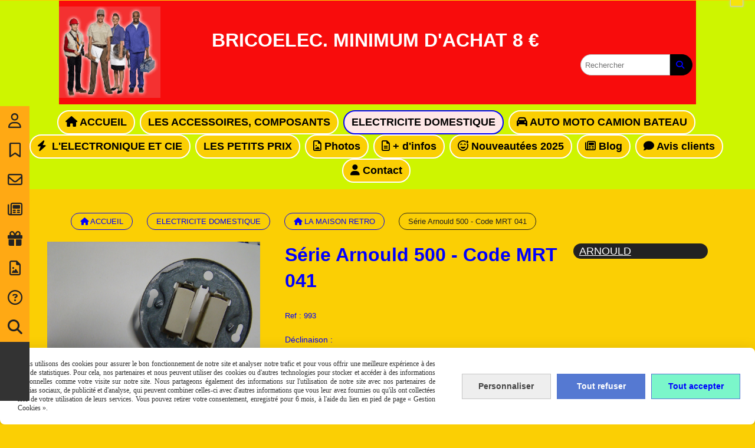

--- FILE ---
content_type: text/html; charset=UTF-8
request_url: https://www.bricoeleclanguedoc.fr/serie-arnould-500-code-mrt-041-f248616.html
body_size: 16773
content:
    <!DOCTYPE html>
    <!--[if IE 7]>
    <html lang="fr" class="ie-inf-9 ie7"> <![endif]-->

    <!--[if IE 8]>
    <html lang="fr" class="ie-inf-9 ie8"> <![endif]-->
    <!--[if lte IE 9]>
    <html lang="fr" class="ie"> <![endif]-->
    <!--[if gt IE 8]><!-->
    <html lang="fr"><!--<![endif]-->
    <head prefix="og: http://ogp.me/ns# fb: http://ogp.me/ns/fb# product: http://ogp.me/ns/product# article: http://ogp.me/ns/article# place: http://ogp.me/ns/place#">
        <!--[if !IE]><!-->
        <script>
            if (/*@cc_on!@*/false) {
                document.documentElement.className += 'ie10';
            }
        </script><!--<![endif]-->
        
    <title>Série Arnould 500 -  Code MRT 041   - Bricoeleclanguedoc</title>
    <meta name="description" content="Appareillage de la série Arnould a encastrer dans boites standards de toutes marques. sobre de présentation mais d&#039;un très grande robustesse assurant une longue durée de vie.">
    <meta name="keywords" content="Appareillage arnould 500,va et vient Arnoul type 500,série Arnoud 500,prise Arnould type 500,interrupteur Arnoud type 500">
    <meta http-equiv="Content-Type" content="text/html; charset=UTF-8">
    <link rel="canonical" href="https://www.bricoeleclanguedoc.fr/serie-arnould-500-code-mrt-041-f248616.html"/>
    <meta property="og:url" content="https://www.bricoeleclanguedoc.fr/serie-arnould-500-code-mrt-041-f248616.html"/>
    <meta property="og:type" content="product"/>
    <meta property="og:title" content="Série Arnould 500 -  Code MRT 041   - Bricoeleclanguedoc"/>
    <meta property="og:description" content="Appareillage de la série Arnould a encastrer dans boites standards de toutes marques. sobre de présentation mais d&#039;un très grande robustesse assurant une longue durée de vie."/>
    <meta property="og:locale" content="fr"/>

    <meta property="og:image" content="https://www.bricoeleclanguedoc.fr/images_ms/5/0/0/2/9/50029/boutique/dsc04003.jpg"/>
        <meta property="product:availability" content="instock"/>
        <meta property="product:brand" content="ARNOULD"/>
        <meta property="product:category" content="LA MAISON RETRO"/>
            <meta property="product:price:amount" content="4.13"/>
        <meta property="product:price:currency" content="EUR"/>
        
    <meta property="product:product_link" content="https://www.bricoeleclanguedoc.fr/serie-arnould-500-code-mrt-041-f248616.html"/>

    <link rel="icon" type="image/jpeg" href="/upload/favicon/50029.jpg?1765506681">

    <!-- Stylesheet -->
    <link rel="stylesheet" type="text/css" media="screen" href="/css5210/style_all_designs.css"/>
    <link rel="stylesheet" href="/css5210/panier.css" type="text/css"/>
    <script>
         document.documentElement.className += ' cmonsite-boutique'; 
    </script>
    <link type="text/css" href="/css5210/design/template/boutique/templates.css" rel="stylesheet"/>
        <link rel="stylesheet" type="text/css" href="/css5210/ficheproduit/style-fiche-produit.css">
    <link rel="stylesheet" type="text/css" href="/css5210/ficheproduit/jquery.jqzoom.css">
    <link href="/css5210/design/hotel-datepicker.css" rel="stylesheet" type="text/css">
            <link rel="stylesheet" type="text/css" href="/css5210/design/template/fiche_produits/templates.css"/>
        <script>
            document.documentElement.className += ' cmonsite-ficheproduit';
            document.documentElement.className += ' cmonsite-ficheproduit-1';
            document.documentElement.className += ' cmonsite-boutique';
            document.documentElement.className += ' cmonsite-boutique-1';
        </script>
            <link rel="stylesheet" type="text/css" media="screen" href="/css5210/tinyTips.css"/>
    <link type="text/css" href="/css5210/header_jnformation.css" rel="stylesheet"/>
    <link href="/css5210/jquery.bxslider.css" rel="stylesheet" type="text/css">
    <link href="/css5210/waitMe.css" rel="stylesheet" type="text/css">
    <link href="/css5210/bootstrap-datetimepicker-standalone.css" rel="stylesheet" type="text/css">
    <link href="/css5210/bootstrap-datetimepicker.css" rel="stylesheet" type="text/css">

    <!-- CSS du thème  -->
    <link href="/css5210/styled758series.css" rel="stylesheet"
          type="text/css"/>
    <link href="/css5210/styled766.css"
          rel="stylesheet" type="text/css"/>



    <!-- jQuery -->
    <script src="/js5210/dist/design/jquery-3.min.js"></script>


    <script src="/js5210/dist/jquery.tinyTips.min.js"></script>
        <script src="/js5210/dist/jquery.validationEngine-fr.min.js"></script>
    
    <script src="/js5210/dist/jquery.validationEngine.min.js"></script>
    <script src="/js5210/dist/moment/moment.min.js"></script>
        <script src="/js5210/dist/moment/fr.min.js"></script>
    
    <script src="/js5210/dist/bootstrap-datetimepicker.min.js"></script>

    <script>
        $(document).ready(function () {
            $("#contact, #form1, #form").validationEngine();
            $('a.tTip').css('display', 'block');
            $('a.tTip').tinyTips('light', 'title');
        });
                document.documentElement.className += ' cmonsite-template';
        
        var CookieScripts = typeof CookieScripts === "undefined" ? {user: {}, job: []} : CookieScripts;
    </script>


            <script type="text/javascript">
                var _paq = window._paq = window._paq || [];
                _paq.push(['setCustomDimension', 1, 'www.bricoeleclanguedoc.fr']);

                /* tracker methods like "setCustomDimension" should be called before "trackPageView" */
                _paq.push(['trackPageView']);
                _paq.push(['enableLinkTracking']);
                (function () {
                    var u = "//www.cmadata.fr/analytics/";
                    _paq.push(['setTrackerUrl', u + 'matomo.php']);
                    _paq.push(['setSiteId', '2']);
                    var d = document, g = d.createElement('script'), s = d.getElementsByTagName('script')[0];
                    g.type = 'text/javascript';
                    g.async = true;
                    g.src = u + 'matomo.js';
                    s.parentNode.insertBefore(g, s);
                })();
            </script>
            


    <!-- Google Font -->
    <link rel="preconnect" href="https://fonts.googleapis.com">
    <link rel="preconnect" href="https://fonts.gstatic.com" crossorigin>
    <link href="https://fonts.googleapis.com/css2?family=Prompt:wght@400;700&display=swap" rel="stylesheet">

    <!-- BxSlider -->
    <script type='text/javascript'
            src='/js5210/dist/jquery.bxSlider.min.js'></script>

    <!-- Height Align -->
    <script src="/js5210/dist/design/jquery.heightalign.min.js"></script>


    <script type="text/javascript" src="/js5210/dist/fancybox/jquery.fancybox.min.js"></script>
    <script type="text/javascript" src="/js5210/dist/fancybox/jquery.easing-1.3.min.js"></script>
    <script type="text/javascript" src="/js5210/dist/fancybox/jquery.mousewheel-3.0.6.min.js"></script>
    <script>
        var BASEURL = "https://www.cmonsite.fr/",
            book = "50029",
            id_serie = 758,
            id_design = 766;
    </script>
    <script type="text/javascript" src="/js5210/dist/design/minisite_cross.min.js"></script>

    <link rel="stylesheet" href="/css5210/fancybox/jquery.fancybox.css" type="text/css" media="screen"/>

    <!-- Optionally add helpers - button, thumbnail and/or media -->
    <link rel="stylesheet" href="/css5210/fancybox/helpers/jquery.fancybox-buttons.css" type="text/css" media="screen"/>
    <script type="text/javascript" src="/js5210/dist/fancybox/helpers/jquery.fancybox-buttons.min.js"></script>
    <script type="text/javascript" src="/js5210/dist/fancybox/helpers/jquery.fancybox-media.min.js"></script>

    <link rel="stylesheet" href="/css5210/fancybox/helpers/jquery.fancybox-thumbs.css" type="text/css" media="screen"/>

    <script type="text/javascript" src="/js5210/dist/fancybox/helpers/jquery.fancybox-thumbs.min.js"></script>


    <script type="text/javascript">
            var flagnewsletter = 0,
                newsletter_actif = 0,
                show_popin_newsletter = false;    </script>
        <script type="text/javascript">
            var searchContent;
            var dataDesign;

            
dataDesign = {
top: 20,
blocPositionTop: "#wrapper",
blocPositionLeft: "#wrapper",
blocContenu: "#wrapper"
};

            $(document).ready(function () {
                var form = '<form action="/search.php" class="content-cmonsite form-search" method="get">' +
                    '<div class="input-group">' +
                    '<input type="text" name="search" class="form-control" placeholder="' + _lang.get('Rechercher') + '">' +
                    '<span class="input-group-btn">' +
                    '<button title="' + _lang.get('Rechercher') + '" class="btn-search button" type="button"><i class="fa fa-search"></i></button>' +
                    '</span>' +
                    '</div>' +
                    '</form>'
                ;
                /* Placer le button search */

                searchContent = {
                    data: {
                        top: 40,
                        left: 0,
                        blocPositionTop: '#content',
                        blocPositionLeft: '#wrapper',
                        blocContenu: '#wrapper',
                        button: null,
                        idButton: 'block-flottant-search',
                        classButton: 'block-flottant-search',
                        contentButton: form,
                        DOMBody: 'body',
                        createButton: true,
                        mapElement: '.blocAdresse'
                    },
                    options: {
                        'flottant': true,
                        'insertTo': null,
                    },
                    init: function (dataDesign) {

                        // on récupére les options d'origine
                        for (var prop in searchContent.data) {
                            searchContent.options[prop] = searchContent.data[prop];
                        }
                        // on récupére les options personnalisées
                        for (prop in dataDesign) {
                            searchContent.options[prop] = dataDesign[prop];
                        }

                        function waitForEl() {

                            var $id = $(searchContent.options.DOMBody);
                            if (typeof $id.offset() !== 'undefined') {

                                if ($(searchContent.options.blocPositionTop).length) {
                                    searchContent.options.blocPositionTop = $(searchContent.options.blocPositionTop);
                                } else {
                                    searchContent.options.blocPositionTop = $('.content');
                                }

                                searchContent.options.blocPositionLeft = $(searchContent.options.blocPositionLeft);
                                searchContent.options.blocContenu = $(searchContent.options.blocContenu);
                                searchContent.options.DOMBody = $(searchContent.options.DOMBody);
                                searchContent.data.mapElement = $(searchContent.data.mapElement);
                                searchContent.data.DOMBody = $(searchContent.data.DOMBody);

                                if (searchContent.options.button != null) {
                                    searchContent.options.button = $(searchContent.options.button);
                                }

                                if (searchContent.options.createButton) {

                                    searchContent.generateButton();
                                    if (searchContent.options.flottant) {
                                        searchContent.positionButton();
                                    }


                                    searchContent.insertButton();
                                }

                                searchContent.event();
                            } else {
                                setTimeout(function () {
                                    waitForEl();
                                }, 50);
                            }
                        }

                        waitForEl();
                    },
                    event: function () {
                        $(window).resize(function (event) {
                            if (searchContent.options.flottant) {
                                searchContent.positionButton();
                            }
                        });
                        $(window).trigger('resize');
                        searchContent.data.DOMBody.on('click', '.btn-search', function () {
                            if (searchContent.options.button.hasClass('actif')) {
                                if ($('.form-search input[name="search"]').val() != '') {
                                    /* Submit le formulaire */
                                    $('.form-search').submit();
                                }
                            } else {
                                searchContent.options.button.addClass('actif');
                            }
                            return true;
                        });

                        searchContent.data.DOMBody.on('click', 'input[name="search"]', function () {
                            return true;
                        });

                        searchContent.data.DOMBody.on('click', function (e) {
                            if (!$(e.target).closest('#' + searchContent.data.idButton).length) {
                                searchContent.options.button.removeClass('actif');
                            }
                        });

                    },
                    generateButton: function () {
                        var button = $('<div />')
                            .attr({
                                'id': searchContent.options.idButton,
                                'class': searchContent.options.classButton,
                            }).html(searchContent.options.contentButton);

                        searchContent.options.button = button;
                    },
                    insertButton: function () {
                        if (searchContent.options.insertTo === null) {
                            searchContent.options.DOMBody.append(searchContent.options.button);
                        } else {
                            $(searchContent.options.insertTo).append(searchContent.options.button);
                        }

                    },

                    getOffsetLeft: function () {
                        return searchContent.options.blocPositionLeft.offset().left + searchContent.options.blocPositionLeft.outerWidth() + searchContent.options.left;
                    },
                    getOffsetTop: function () {
                        if (searchContent.data.mapElement.length) {
                            var mapBoundingRect = searchContent.data.mapElement[0].getBoundingClientRect();
                            var buttonBoundingRect = searchContent.options.button[0].getBoundingClientRect();
                            if (
                                // mapBoundingRect.left == 0 ||
                                (buttonBoundingRect.left > mapBoundingRect.left &&
                                    buttonBoundingRect.left < (mapBoundingRect.left + mapBoundingRect.width) &&
                                    buttonBoundingRect.top > mapBoundingRect.top &&
                                    buttonBoundingRect.top < (mapBoundingRect.top + mapBoundingRect.height))
                            ) {

                                return searchContent.data.mapElement.offset().top + searchContent.data.mapElement.height() + searchContent.options.top;
                            }
                        }

                        return searchContent.options.blocPositionTop.offset().top + searchContent.options.top;
                    },
                    positionButton: function () {

                        searchContent.options.button.css({
                            'left': searchContent.getOffsetLeft(),
                            'position': 'absolute',
                            'top': searchContent.getOffsetTop(),
                            'width': '36px',
                            'z-index': '5'
                        });
                    }
                };

                searchContent.init(dataDesign);

            });

        </script>
        <link rel="stylesheet" href="/css5210/50029-766-758-599/style_perso.css" type="text/css" id="style-editor-perso" class="style-editor-perso-design" />
<link rel="stylesheet" href="/css5210/50029-ficheproduit-description-248616-266/style_perso_by_page.css" type="text/css" class="style-editor-perso-content" id="style-editor-perso-page"/><link rel="stylesheet" href="/css5210/50029-footer-0-266/style_perso_by_page.css" type="text/css" class="style-editor-perso-content" id="style-editor-perso-footer"/>

<!-- Variable Javascript utiles -->
<script>
    var timer = 3000 ;
</script>


        <meta name="viewport" content="width=device-width, initial-scale=1">
    </head>
    <body
        class="theme cmonsite-panier-1 cmonsite-fluxpanier-1 search-button body-758series body-766styled page-fiche_produit page-fiche_produit-248616">
                <link rel="stylesheet" href="/css/sidebar-menu.css?5210" type="text/css" media="screen"/>
        <style>
#minisite-sidebar ul li a.social-sidebar-p-1,
#minisite-sidebar ul li a.social-sidebar-p-1 span,
#minisite-sidebar ul li a.social-sidebar-p-1 span:before
{background:#FFA914;color:#222222;}
#minisite-sidebar ul li a.social-sidebar-p-2,
#minisite-sidebar ul li a.social-sidebar-p-2 span,
#minisite-sidebar ul li a.social-sidebar-p-2 span:before
{background:#FFA914;color:#222222;}
#minisite-sidebar ul li a.social-sidebar-p-3,
#minisite-sidebar ul li a.social-sidebar-p-3 span,
#minisite-sidebar ul li a.social-sidebar-p-3 span:before
{background:#FFA914;color:#222222;}
#minisite-sidebar ul li a.social-sidebar-p-4,
#minisite-sidebar ul li a.social-sidebar-p-4 span,
#minisite-sidebar ul li a.social-sidebar-p-4 span:before
{background:#ffa914;color:#222222;}
#minisite-sidebar ul li a.social-sidebar-p-5,
#minisite-sidebar ul li a.social-sidebar-p-5 span,
#minisite-sidebar ul li a.social-sidebar-p-5 span:before
{background:#ffa914;color:#222222;}
#minisite-sidebar ul li a.social-sidebar-p-6,
#minisite-sidebar ul li a.social-sidebar-p-6 span,
#minisite-sidebar ul li a.social-sidebar-p-6 span:before
{background:#ffa914;color:#222222;}
#minisite-sidebar ul li a.social-sidebar-p-7,
#minisite-sidebar ul li a.social-sidebar-p-7 span,
#minisite-sidebar ul li a.social-sidebar-p-7 span:before
{background:#ffa914;color:#222222;}
#minisite-sidebar ul li a.social-sidebar-p-8,
#minisite-sidebar ul li a.social-sidebar-p-8 span,
#minisite-sidebar ul li a.social-sidebar-p-8 span:before
{background:#ffa914;color:#222222;}
#minisite-sidebar ul li a.social-sidebar-p-9,
#minisite-sidebar ul li a.social-sidebar-p-9 span,
#minisite-sidebar ul li a.social-sidebar-p-9 span:before
{}
#minisite-sidebar ul li a.social-sidebar-p-10,
#minisite-sidebar ul li a.social-sidebar-p-10 span,
#minisite-sidebar ul li a.social-sidebar-p-10 span:before
{}</style><aside id="minisite-sidebar" class="pos-left square large label-fancy "><ul><li>
<a class="social-sidebar-p-1" href="/profile/account.php"  target="_blank" rel="nofollow">
<i class="fa fa-user-o"></i> <span>Mon compte</span>
</a>
</li>
<li>
<a class="social-sidebar-p-2" href="/livre.html"  target="_blank" rel="nofollow">
<i class="fa fa-bookmark-o"></i> <span>Avis clients</span>
</a>
</li>
<li>
<a class="social-sidebar-p-3" href="/contact.html"  target="_blank" rel="nofollow">
<i class="fa fa-envelope-o"></i> <span>Contact</span>
</a>
</li>
<li>
<a class="social-sidebar-p-4" href="/blog/"  target="_blank" rel="nofollow">
<i class="fa fa-newspaper-o"></i> <span>Blog</span>
</a>
</li>
<li>
<a class="social-sidebar-p-5" href="/https-wwwbricoeleclanguedocfr-cheques-cadeaux-b13183html-b13183.html"  target="_blank" rel="nofollow">
<i class="fa fa-gift"></i> <span>Chèques cadeaux</span>
</a>
</li>
<li>
<a class="social-sidebar-p-6" href="/photos.html"  target="_blank" rel="nofollow">
<i class="fa fa-file-photo-o"></i> <span>Photos</span>
</a>
</li>
<li>
<a class="social-sidebar-p-7" href="/question-reponses-p208454.html"  target="_blank" rel="nofollow">
<i class="fa fa-question-circle-o"></i> <span>Question/réponses</span>
</a>
</li>
<li>
<a class="social-sidebar-p-8" href="/search.php"  target="_blank" rel="nofollow">
<i class="fa fa-search"></i> <span>Recherche</span>
</a>
</li>
<li>
<a class="social-sidebar-p-9" href=""  target="_blank" rel="nofollow">
<i class=""></i> <span></span>
</a>
</li>
<li>
<a class="social-sidebar-p-10" href=""  target="_blank" rel="nofollow">
<i class=""></i> <span></span>
</a>
</li>
</ul></aside>
<div id="main-conteneur"  itemprop="mainEntityOfPage" itemscope itemtype="https://schema.org/WebPage">
        <!-- Banniere Header -->
    <header role="banner" class="banniere header_p">
        <div class="header-conteneur">
            <div class="close-menu"></div>
                    <div id="blocContent">
            <div id="headercontent" class="header_live_edit slogan_live_edit ">
                                    <a class="logo" href="/" id="logo" rel="home">
                        <img class="img-logo" src="/img_s2/50029/logo/www-bricoeleclanguedoc-fr.png" alt="bricoeleclanguedoc.fr"/>
                    </a>
                
                <div class="container-slogan">
                    <div class="slogan_p slogan"><p style="">BRICOELEC. MINIMUM D'ACHAT 8 €</p></div>
                </div>

                            </div>
        </div>
                <div class="menu navigation_p menu-principal">
            <nav id="nav-principal" class="menu-principal"><!--
            -->
            <ul class="">
                                    <li
                            class="has_picto p-accueil navigation_button_p   ">
                        <a  href="/"
                                                                                     class="navigation_link_p">
                            <span>
                                <i class="fa fas fa-house"></i>                                ACCUEIL                            </span>
                        </a>
                                            </li>
                                        <li
                            class="b-208478 navigation_button_p   hasDropdown">
                        <a  href="/les-accessoires-composants-b208478.html"
                                                                                     class="navigation_link_p">
                            <span>
                                                                LES ACCESSOIRES, COMPOSANTS                            </span>
                        </a>
                        <span class="dropDown navigation_link_p  " ></span><!--
            -->
            <ul class="menu__dropdown">
                                    <li
                            class="b-1811  sous_navigation_button_p ">
                        <a  href="/interrupteurs-a-bascule-b1811.html"
                                                                                     class="sous_navigation_link_p">
                            <span>
                                                                INTERRUPTEURS A BASCULE                            </span>
                        </a>
                                            </li>
                                        <li
                            class="b-1787  sous_navigation_button_p ">
                        <a  href="/interrupteurs-a-levier-b1787.html"
                                                                                     class="sous_navigation_link_p">
                            <span>
                                                                INTERRUPTEURS A LEVIER                            </span>
                        </a>
                                            </li>
                                        <li
                            class="b-1810  sous_navigation_button_p ">
                        <a  href="/les-voyants-et-petites-ampoules-b1810.html"
                                                                                     class="sous_navigation_link_p">
                            <span>
                                                                LES VOYANTS ET PETITES AMPOULES                            </span>
                        </a>
                                            </li>
                                        <li
                            class="b-1814  sous_navigation_button_p hasDropdown">
                        <a  href="/les-boutons-poussoirs-b1814.html"
                                                                                     class="sous_navigation_link_p">
                            <span>
                                                                LES BOUTONS POUSSOIRS                            </span>
                        </a>
                        <span class="dropDown  sous_navigation_link_p" ></span><!--
            -->
            <ul class="menu__dropdown">
                                    <li
                            class="b-206234  sous_navigation_button_p ">
                        <a  href="/boutons-poussoir-maintenus-b206234.html"
                                                                                     class="sous_navigation_link_p">
                            <span>
                                                                BOUTONS POUSSOIR MAINTENUS                            </span>
                        </a>
                                            </li>
                                </ul><!--
            -->                    </li>
                                        <li
                            class="b-206237  sous_navigation_button_p ">
                        <a  href="/interrupteurs-voyants-boutons-poussoir-etanches-b206237.html"
                                                                                     class="sous_navigation_link_p">
                            <span>
                                                                INTERRUPTEURS,VOYANTS BOUTONS POUSSOIR ETANCHES                            </span>
                        </a>
                                            </li>
                                        <li
                            class="b-206233  sous_navigation_button_p hasDropdown">
                        <a  href="/interrupteurs-momentanes-b206233.html"
                                                                                     class="sous_navigation_link_p">
                            <span>
                                                                INTERRUPTEURS MOMENTANES                            </span>
                        </a>
                        <span class="dropDown  sous_navigation_link_p" ></span><!--
            -->
            <ul class="menu__dropdown">
                                    <li
                            class="b-1760  sous_navigation_button_p ">
                        <a  href="/colliers-barrettes-scotch-gaines-b1760.html"
                                                                                     class="sous_navigation_link_p">
                            <span>
                                                                COLLIERS, BARRETTES, SCOTCH, GAINES                            </span>
                        </a>
                                            </li>
                                        <li
                            class="b-206236  sous_navigation_button_p ">
                        <a  href="/la-connectique-sans-vis-b206236.html"
                                                                                     class="sous_navigation_link_p">
                            <span>
                                                                LA CONNECTIQUE SANS VIS                            </span>
                        </a>
                                            </li>
                                        <li
                            class="has_picto b-5940  sous_navigation_button_p ">
                        <a  href="/connexion-et-accessoires-b5940.html"
                                                                                     class="sous_navigation_link_p">
                            <span>
                                <i class="fa fa-slideshare"></i>                                CONNEXION ET ACCESSOIRES                            </span>
                        </a>
                                            </li>
                                        <li
                            class="b-1792  sous_navigation_button_p ">
                        <a  href="/automatismes-et-industrie-b1792.html"
                                                                                     class="sous_navigation_link_p">
                            <span>
                                                                 AUTOMATISMES ET INDUSTRIE                            </span>
                        </a>
                                            </li>
                                        <li
                            class="b-206231  sous_navigation_button_p ">
                        <a  href="/automatisme-industriel-nouvelle-generation-b206231.html"
                                                                                     class="sous_navigation_link_p">
                            <span>
                                                                AUTOMATISME INDUSTRIEL NOUVELLE GENERATION                            </span>
                        </a>
                                            </li>
                                        <li
                            class="b-1790  sous_navigation_button_p ">
                        <a  href="/le-plus-gros-industriel-b1790.html"
                                                                                     class="sous_navigation_link_p">
                            <span>
                                                                LE PLUS GROS/INDUSTRIEL                            </span>
                        </a>
                                            </li>
                                </ul><!--
            -->                    </li>
                                </ul><!--
            -->                    </li>
                                        <li
                            class="b-208477 navigation_button_p   hasDropdown">
                        <a  href="/electricite-domestique-b208477.html"
                                                                                     class="navigation_link_p">
                            <span>
                                                                ELECTRICITE DOMESTIQUE                            </span>
                        </a>
                        <span class="dropDown navigation_link_p  " ></span><!--
            -->
            <ul class="menu__dropdown">
                                    <li
                            class="b-206229  sous_navigation_button_p ">
                        <a  href="/solution-led-et-eclairage-basse-consommation-b206229.html"
                                                                                     class="sous_navigation_link_p">
                            <span>
                                                                SOLUTION LED ET ECLAIRAGE BASSE CONSOMMATION                            </span>
                        </a>
                                            </li>
                                        <li
                            class="b-42924  sous_navigation_button_p ">
                        <a  href="/le-verre-et-la-porcelaine-en-electricite-b42924.html"
                                                                                     class="sous_navigation_link_p">
                            <span>
                                                                LE VERRE ET LA PORCELAINE EN ELECTRICITE                            </span>
                        </a>
                                            </li>
                                        <li
                            class="b-6904  sous_navigation_button_p ">
                        <a  href="/garage-et-exterieur-b6904.html"
                                                                                     class="sous_navigation_link_p">
                            <span>
                                                                GARAGE ET EXTERIEUR                            </span>
                        </a>
                                            </li>
                                        <li
                            class="b-7486  sous_navigation_button_p ">
                        <a  href="/maison-plus-ancienne-b7486.html"
                                                                                     class="sous_navigation_link_p">
                            <span>
                                                                MAISON  PLUS ANCIENNE                             </span>
                        </a>
                                            </li>
                                        <li
                            class="b-1813  sous_navigation_button_p ">
                        <a  href="/electricite-moderne-et-retro-b1813.html"
                                                                                     class="sous_navigation_link_p">
                            <span>
                                                                ELECTRICITE MODERNE ET RETRO                            </span>
                        </a>
                                            </li>
                                        <li
                            class="actif has_picto b-5941  sous_navigation_button_p ">
                        <a  href="/la-maison-retro-b5941.html"
                                                                                     class="actif sous_navigation_link_p">
                            <span>
                                <i class="fa fas fa-house"></i>                                LA MAISON RETRO                            </span>
                        </a>
                                            </li>
                                </ul><!--
            -->                    </li>
                                        <li
                            class="has_picto b-1788 navigation_button_p   hasDropdown">
                        <a  href="/auto-moto-camion-bateau-b1788.html"
                                                                                     class="navigation_link_p">
                            <span>
                                <i class="fa fa-automobile"></i>                                AUTO MOTO CAMION BATEAU                            </span>
                        </a>
                        <span class="dropDown navigation_link_p  " ></span><!--
            -->
            <ul class="menu__dropdown">
                                    <li
                            class="b-206238  sous_navigation_button_p ">
                        <a  href="/auto-camion-bateau-avion-2-b206238.html"
                                                                                     class="sous_navigation_link_p">
                            <span>
                                                                AUTO CAMION BATEAU AVION 2                            </span>
                        </a>
                                            </li>
                                </ul><!--
            -->                    </li>
                                        <li
                            class="has_picto b-1791 navigation_button_p   hasDropdown">
                        <a  href="/l-electronique-et-cie-b1791.html"
                                                                                     class="navigation_link_p">
                            <span>
                                <i class="fa fa-bolt"></i>                                L'ELECTRONIQUE ET CIE                            </span>
                        </a>
                        <span class="dropDown navigation_link_p  " ></span><!--
            -->
            <ul class="menu__dropdown">
                                    <li
                            class="b-206235  sous_navigation_button_p ">
                        <a  href="/platines-electronique-b206235.html"
                                                                                     class="sous_navigation_link_p">
                            <span>
                                                                PLATINES ELECTRONIQUE                            </span>
                        </a>
                                            </li>
                                        <li
                            class="b-1812  sous_navigation_button_p ">
                        <a  href="/les-inters-a-glissiere-b1812.html"
                                                                                     class="sous_navigation_link_p">
                            <span>
                                                                LES INTERS A GLISSIERE                            </span>
                        </a>
                                            </li>
                                        <li
                            class="has_picto b-1815  sous_navigation_button_p ">
                        <a  href="/pour-l-image-et-le-son-b1815.html"
                                                                                     class="sous_navigation_link_p">
                            <span>
                                <i class="fa fa-volume-up"></i>                                POUR L'IMAGE ET LE SON                            </span>
                        </a>
                                            </li>
                                        <li
                            class="has_picto b-1761  sous_navigation_button_p ">
                        <a  href="/outillage-mesure-charbons-b1761.html"
                                                                                     class="sous_navigation_link_p">
                            <span>
                                <i class="fa fa-wrench"></i>                                OUTILLAGE MESURE CHARBONS                            </span>
                        </a>
                                            </li>
                                </ul><!--
            -->                    </li>
                                        <li
                            class="b-44890 navigation_button_p   hasDropdown">
                        <a  href="/les-petits-prix-b44890.html"
                                                                                     class="navigation_link_p">
                            <span>
                                                                LES PETITS PRIX                            </span>
                        </a>
                        <span class="dropDown navigation_link_p  " ></span><!--
            -->
            <ul class="menu__dropdown">
                                    <li
                            class="b-206232  sous_navigation_button_p ">
                        <a  href="/les-produits-rares-b206232.html"
                                                                                     class="sous_navigation_link_p">
                            <span>
                                                                LES PRODUITS RARES                            </span>
                        </a>
                                            </li>
                                        <li
                            class="b-206230  sous_navigation_button_p ">
                        <a  href="/materiel-electrique-aux-normes-ce-b206230.html"
                                                                                     class="sous_navigation_link_p">
                            <span>
                                                                MATERIEL ELECTRIQUE AUX NORMES CE                            </span>
                        </a>
                                            </li>
                                        <li
                            class="b-185534  sous_navigation_button_p ">
                        <a  href="/de-tout-un-peu-b185534.html"
                                                                                     class="sous_navigation_link_p">
                            <span>
                                                                DE TOUT UN PEU                            </span>
                        </a>
                                            </li>
                                </ul><!--
            -->                    </li>
                                        <li
                            class="has_picto a-blockalbum navigation_button_p   hasDropdown">
                        <a  href="/photos.html"
                                                                                     class="navigation_link_p">
                            <span>
                                <i class="fa fa-file-image-o"></i>                                Photos                            </span>
                        </a>
                        <span class="dropDown navigation_link_p  " ></span><!--
            -->
            <ul class="menu__dropdown">
                                    <li
                            class="a-38580  sous_navigation_button_p ">
                        <a  href="/electronique-a38580.html"
                                                                                     class="sous_navigation_link_p">
                            <span>
                                                                ELECTRONIQUE                            </span>
                        </a>
                                            </li>
                                        <li
                            class="a-38583  sous_navigation_button_p ">
                        <a  href="/interrupteur-a-levier-a38583.html"
                                                                                     class="sous_navigation_link_p">
                            <span>
                                                                INTERRUPTEUR A LEVIER                            </span>
                        </a>
                                            </li>
                                        <li
                            class="a-38584  sous_navigation_button_p ">
                        <a  href="/les-voyants-temoin-a38584.html"
                                                                                     class="sous_navigation_link_p">
                            <span>
                                                                LES VOYANTS TEMOIN                            </span>
                        </a>
                                            </li>
                                        <li
                            class="a-38585  sous_navigation_button_p ">
                        <a  href="/les-boutons-poussoir-a38585.html"
                                                                                     class="sous_navigation_link_p">
                            <span>
                                                                LES BOUTONS POUSSOIR                            </span>
                        </a>
                                            </li>
                                        <li
                            class="a-38586  sous_navigation_button_p ">
                        <a  href="/les-interrupteurs-a-basc-a38586.html"
                                                                                     class="sous_navigation_link_p">
                            <span>
                                                                LES INTERRUPTEURS A BASC                            </span>
                        </a>
                                            </li>
                                        <li
                            class="a-38587  sous_navigation_button_p ">
                        <a  href="/les-automatismes-a38587.html"
                                                                                     class="sous_navigation_link_p">
                            <span>
                                                                LES AUTOMATISMES                            </span>
                        </a>
                                            </li>
                                        <li
                            class="a-38589  sous_navigation_button_p ">
                        <a  href="/auto-moto-bateau-camion-a38589.html"
                                                                                     class="sous_navigation_link_p">
                            <span>
                                                                AUTO MOTO BATEAU CAMION                             </span>
                        </a>
                                            </li>
                                        <li
                            class="a-38590  sous_navigation_button_p ">
                        <a  href="/les-subminiatures-a38590.html"
                                                                                     class="sous_navigation_link_p">
                            <span>
                                                                LES SUBMINIATURES                            </span>
                        </a>
                                            </li>
                                        <li
                            class="a-44707  sous_navigation_button_p ">
                        <a  href="/album-photo-a44707.html"
                                                                                     class="sous_navigation_link_p">
                            <span>
                                                                Album Photo                            </span>
                        </a>
                                            </li>
                                </ul><!--
            -->                    </li>
                                        <li
                            class="has_picto p-blockpage navigation_button_p   hasDropdown">
                        <a  href="#"
                                                                                     class="navigation_link_p">
                            <span>
                                <i class="fa fa-file-text-o"></i>                                + d'infos                            </span>
                        </a>
                        <span class="dropDown navigation_link_p  " ></span><!--
            -->
            <ul class="menu__dropdown">
                                    <li
                            class="p-111273  sous_navigation_button_p ">
                        <a  href="/aide-p111273.html"
                                                                                     class="sous_navigation_link_p">
                            <span>
                                                                AIDE                            </span>
                        </a>
                                            </li>
                                        <li
                            class="p-157590  sous_navigation_button_p hasDropdown">
                        <a  href="/a-propos-de-nous-p157590.html"
                                                                                     class="sous_navigation_link_p">
                            <span>
                                                                A propos de nous                            </span>
                        </a>
                        <span class="dropDown  sous_navigation_link_p" ></span><!--
            -->
            <ul class="menu__dropdown">
                                    <li
                            class="p-157593  sous_navigation_button_p ">
                        <a  href="/actualites-p157593.html"
                                                                                     class="sous_navigation_link_p">
                            <span>
                                                                Actualités                            </span>
                        </a>
                                            </li>
                                </ul><!--
            -->                    </li>
                                        <li
                            class="p-183904  sous_navigation_button_p ">
                        <a  href="/les-frais-d-expedition-p183904.html"
                                                                                     class="sous_navigation_link_p">
                            <span>
                                                                LES FRAIS D'EXPEDITION                            </span>
                        </a>
                                            </li>
                                        <li
                            class="p-183905  sous_navigation_button_p ">
                        <a  href="/les-prix-par-quantite-p183905.html"
                                                                                     class="sous_navigation_link_p">
                            <span>
                                                                LES PRIX PAR QUANTITE                            </span>
                        </a>
                                            </li>
                                        <li
                            class="p-167279  sous_navigation_button_p ">
                        <a  href="/nos-partenaires-p167279.html"
                                                                                     class="sous_navigation_link_p">
                            <span>
                                                                NOS PARTENAIRES                            </span>
                        </a>
                                            </li>
                                        <li
                            class="p-167588  sous_navigation_button_p ">
                        <a  href="/les-clients-nous-disent-p167588.html"
                                                                                     class="sous_navigation_link_p">
                            <span>
                                                                LES CLIENTS NOUS DISENT                            </span>
                        </a>
                                            </li>
                                        <li
                            class="p-171505  sous_navigation_button_p ">
                        <a  href="/fidelite-et-parrainage-p171505.html"
                                                                                     class="sous_navigation_link_p">
                            <span>
                                                                FIDÉLITÉ ET PARRAINAGE                            </span>
                        </a>
                                            </li>
                                        <li
                            class="p-205018  sous_navigation_button_p ">
                        <a  href="/delai-de-retractation-p205018.html"
                                                                                     class="sous_navigation_link_p">
                            <span>
                                                                DELAI DE RETRACTATION                            </span>
                        </a>
                                            </li>
                                        <li
                            class="p-157586  sous_navigation_button_p ">
                        <a  href="/mentions-legales-et-conditions-p157586.html"
                                                                                     class="sous_navigation_link_p">
                            <span>
                                                                Mentions légales et conditions                            </span>
                        </a>
                                            </li>
                                        <li
                            class="p-157598  sous_navigation_button_p ">
                        <a  href="/garantie-p157598.html"
                                                                                     class="sous_navigation_link_p">
                            <span>
                                                                Garantie                            </span>
                        </a>
                                            </li>
                                        <li
                            class="p-157587  sous_navigation_button_p ">
                        <a  href="/services-propos-eacute-s-p157587.html"
                                                                                     class="sous_navigation_link_p">
                            <span>
                                                                Services propos&eacute;s                            </span>
                        </a>
                                            </li>
                                        <li
                            class="p-182688  sous_navigation_button_p ">
                        <a  href="/mentions-legales-p182688.html"
                                                                                     class="sous_navigation_link_p">
                            <span>
                                                                Mentions légales                            </span>
                        </a>
                                            </li>
                                        <li
                            class="p-185809  sous_navigation_button_p ">
                        <a  href="/infos-p185809.html"
                                                                                     class="sous_navigation_link_p">
                            <span>
                                                                Infos                            </span>
                        </a>
                                            </li>
                                </ul><!--
            -->                    </li>
                                        <li
                            class="has_picto p-393706 navigation_button_p   ">
                        <a  href="/nouveautees-2025-p393706.html"
                                                                                     class="navigation_link_p">
                            <span>
                                <i class="far fa-face-grin-beam-sweat"></i>                                Nouveautées 2025                            </span>
                        </a>
                                            </li>
                                        <li
                            class="has_picto p-blog navigation_button_p   ">
                        <a  href="/blog/"
                                                                                     class="navigation_link_p">
                            <span>
                                <i class="fa fa-newspaper-o"></i>                                Blog                            </span>
                        </a>
                                            </li>
                                        <li
                            class="has_picto p-livreor navigation_button_p   ">
                        <a  href="/livre.html"
                                                                                     class="navigation_link_p">
                            <span>
                                <i class="fa fa-comment"></i>                                Avis clients                            </span>
                        </a>
                                            </li>
                                        <li
                            class="has_picto p-contact navigation_button_p   ">
                        <a  href="/contact.html"
                                                                                     class="navigation_link_p">
                            <span>
                                <i class="fa fa-user"></i>                                Contact                            </span>
                        </a>
                                            </li>
                                </ul><!--
            --><!--
            --></nav>
        </div>
                </div>
    </header>

    <div class="wrapper-content">
                        <div id="wrapper" class="wrapper content_p">

            
                        <div class="content_p side-content">

                <section class="links_p content content_p col-md-12">
                <div id="bloc-fil-title">
            <script type="application/ld+json">{"@context":"https://schema.org","@type":"BreadcrumbList","itemListElement":[{"@type":"ListItem","name":"ACCUEIL","item":{"@type":"Thing","url":"/","name":"ACCUEIL","@id":"accueil"},"position":1},{"@type":"ListItem","name":"ELECTRICITE DOMESTIQUE","item":{"@type":"Thing","url":"/electricite-domestique-b208477.html","name":"ELECTRICITE DOMESTIQUE","@id":"electricite-domestique-electricite-domestique-b208477-html"},"position":2},{"@type":"ListItem","name":"LA MAISON RETRO","item":{"@type":"Thing","url":"/la-maison-retro-b5941.html","name":"LA MAISON RETRO","@id":"la-maison-retro-la-maison-retro-b5941-html"},"position":3},{"@type":"ListItem","name":"Série Arnould 500 -  Code MRT 041  ","item":{"@type":"Thing","url":"/serie-arnould-500-code-mrt-041-f248616.html","name":"Série Arnould 500 -  Code MRT 041  ","@id":"srie-arnould-500-code-mrt-041-serie-arnould-500-code-mrt-041-f248616-html"},"position":4}]}</script>        <nav class="nav-static-breadcrumb arianne secondaire links_p">
            <ul class="clearfix">
                                <li class="has-picto">
                    <a href="/" class="sous_navigation_link_p">
                        <span>
                            <i class="fa fas fa-house"></i>
                            <span class="text"
                                  itemprop="name" >
                                ACCUEIL                            </span>
                        </span>
                    </a>
                </li>
                                        <li class="no-picto">
                            <a class="sous_navigation_link_p "
                               href="/electricite-domestique-b208477.html">
                                <span>
                                    <i class=""></i>
                                    <span class="text">
                                        ELECTRICITE DOMESTIQUE                                    </span>
                                </span>
                            </a>
                        </li>
                                                <li class="has-picto">
                            <a class="sous_navigation_link_p "
                               href="/la-maison-retro-b5941.html">
                                <span>
                                    <i class="fa fas fa-house"></i>
                                    <span class="text">
                                        LA MAISON RETRO                                    </span>
                                </span>
                            </a>
                        </li>
                        
                                            <li class="no-picto actif" >
                                <a class="sous_navigation_link_p actif"
                                   href="/serie-arnould-500-code-mrt-041-f248616.html">
                                <span>
                                    <i class=""></i>
                                    <span class="text">
                                        Série Arnould 500 -  Code MRT 041                                      </span>
                                </span>
                                </a>
                            </li>
                                        </ul>
        </nav>
        <div class="clearfix"></div>
    </div>


<div id="content_full" class="template_fiche_produit template_fiche_produit_1">
    <div id="fiche-produit" itemscope itemtype="https://schema.org/Product">
        <link itemprop="url" href="/serie-arnould-500-code-mrt-041-f248616.html"
              rel="author"/>
        <span itemprop="productID" class="hide">
            248616-serie-arnould-500-code-mrt-041        </span>
        <div class="top_fiche product-type__classical block_unique_product" data-id-product="248616">

            <!-- Images produit -->
            <div class="wrap-images">
                <div class="grande-image ">
                    <div class="container-etiquette">
                                            </div>
                                            <a
                                href="/img_s1/50029/boutique/dsc04003.jpg"
                                class="image-zoom productImageWrap"
                                id="productImageWrapID_248616"
                                title=""
                                rel="gal1">
                            <img
                                    class="imgZoomPad "
                                    itemprop="image"
                                    data-fancybox-group="fiche-produit"
                                    src="/img_s1/50029/boutique/dsc04003.jpg"
                                    title="Double bouton poussoir Arnould"
                                    alt="Série Arnould 500 -  Code MRT 041  ">
                                                    </a>
                                        </div>
                <!-- end grande-image -->
                
                    <div class="previews">
                                                        <a href="/img_s1/50029/boutique/dsc04003.jpg"
                                   rel="group_image"></a>
                                                                <a href="/img_s1/50029/boutique/dsc04000.jpg"
                                   rel="group_image"></a>
                                                                <a href="/img_s1/50029/boutique/dsc03998.jpg"
                                   rel="group_image"></a>
                                                                <a href="/img_s1/50029/boutique/dsc03997_1.jpg"
                                   rel="group_image"></a>
                                                                <a href="/img_s1/50029/boutique/dsc03999.jpg"
                                   rel="group_image"></a>
                                                                <a href="/img_s1/50029/boutique/dsc04001.jpg"
                                   rel="group_image"></a>
                                                        <div class="swiper">
                            <div class="swiper-button-prev"></div>
                            <div class="list-previews swiper-wrapper" id="sliderImagePreviews">
                                                                            <div class="swiper-slide">
                                                <a
                                                        id="product-link-img-408393"
                                                        data-type="image"
                                                        data-image="/img_s1/50029/boutique/dsc04003_mini.jpg"
                                                        data-zoom-image="/img_s1/50029/boutique/dsc04003.jpg"
                                                        href="/img_s1/50029/boutique/dsc04003.jpg">

                                                     <span class="img-square">
                                                        <span class="img-square__content">
                                                            <img src="/img_s1/50029/boutique/dsc04003_mini.jpg" alt="Double bouton poussoir Arnould">
                                                        </span>
                                                    </span>
                                                </a>
                                            </div>
                                                
                                                                                <div class="swiper-slide">
                                                <a
                                                        id="product-link-img-408388"
                                                        data-type="image"
                                                        data-image="/img_s1/50029/boutique/dsc04000_mini.jpg"
                                                        data-zoom-image="/img_s1/50029/boutique/dsc04000.jpg"
                                                        href="/img_s1/50029/boutique/dsc04000.jpg">

                                                     <span class="img-square">
                                                        <span class="img-square__content">
                                                            <img src="/img_s1/50029/boutique/dsc04000_mini.jpg" alt="Inter+prise Arnould">
                                                        </span>
                                                    </span>
                                                </a>
                                            </div>
                                                
                                                                                <div class="swiper-slide">
                                                <a
                                                        id="product-link-img-408389"
                                                        data-type="image"
                                                        data-image="/img_s1/50029/boutique/dsc03998_mini.jpg"
                                                        data-zoom-image="/img_s1/50029/boutique/dsc03998.jpg"
                                                        href="/img_s1/50029/boutique/dsc03998.jpg">

                                                     <span class="img-square">
                                                        <span class="img-square__content">
                                                            <img src="/img_s1/50029/boutique/dsc03998_mini.jpg" alt="Va et vient Arnould">
                                                        </span>
                                                    </span>
                                                </a>
                                            </div>
                                                
                                                                                <div class="swiper-slide">
                                                <a
                                                        id="product-link-img-408390"
                                                        data-type="image"
                                                        data-image="/img_s1/50029/boutique/dsc03997_1_mini.jpg"
                                                        data-zoom-image="/img_s1/50029/boutique/dsc03997_1.jpg"
                                                        href="/img_s1/50029/boutique/dsc03997_1.jpg">

                                                     <span class="img-square">
                                                        <span class="img-square__content">
                                                            <img src="/img_s1/50029/boutique/dsc03997_1_mini.jpg" alt="Double bouton poussoir Arnould">
                                                        </span>
                                                    </span>
                                                </a>
                                            </div>
                                                
                                                                                <div class="swiper-slide">
                                                <a
                                                        id="product-link-img-408391"
                                                        data-type="image"
                                                        data-image="/img_s1/50029/boutique/dsc03999_mini.jpg"
                                                        data-zoom-image="/img_s1/50029/boutique/dsc03999.jpg"
                                                        href="/img_s1/50029/boutique/dsc03999.jpg">

                                                     <span class="img-square">
                                                        <span class="img-square__content">
                                                            <img src="/img_s1/50029/boutique/dsc03999_mini.jpg" alt="Prise deux pôles Arnould">
                                                        </span>
                                                    </span>
                                                </a>
                                            </div>
                                                
                                                                                <div class="swiper-slide">
                                                <a
                                                        id="product-link-img-408392"
                                                        data-type="image"
                                                        data-image="/img_s1/50029/boutique/dsc04001_mini.jpg"
                                                        data-zoom-image="/img_s1/50029/boutique/dsc04001.jpg"
                                                        href="/img_s1/50029/boutique/dsc04001.jpg">

                                                     <span class="img-square">
                                                        <span class="img-square__content">
                                                            <img src="/img_s1/50029/boutique/dsc04001_mini.jpg" alt="Va et vient + bouton poussoir a voyant">
                                                        </span>
                                                    </span>
                                                </a>
                                            </div>
                                                
                                                                </div>
                            <div class="swiper-button-next"></div>
                        </div>
                    </div>
                                </div>
            <!-- end wrap-images -->

            <!-- Informations produit -->
            

            <div class="wrap-description avec-declinaison">
                                <div class="row block-fiche-titre-brand">
                    <div class="col s8 block-fiche-titre">
                                                    <h1 class="h1 fiche-titre-produit" itemprop="name">
                                Série Arnould 500 -  Code MRT 041                              </h1>
                                            </div>
                                            <div class="col s4 block-fiche-brand" itemprop="brand" itemscope
                             itemtype="https://schema.org/Brand">
                                                            <h2><a itemprop="url"
                                       href="/arnould-m1107.html"><span
                                                itemprop="name">ARNOULD</span></a></h2>
                                                    </div>
                                    </div>
                <span class="reference"><span class="reference__label">Ref :</span> <span
                            class="reference__sku" itemprop="sku">993</span>
                    </span>                                



                                    <div itemprop="offers" itemscope
                         itemtype="https://schema.org/Offer">
                        <link itemprop="url"
                              href="/serie-arnould-500-code-mrt-041-f248616.html"
                              rel="author"/>
                        <meta itemprop="priceCurrency"
                              content="EUR"></meta>
                                                        <link itemprop="availability" href="https://schema.org/InStock" />
                                                    <div class="pro-pannier">
                            <div class="information_stock"></div>
                                        <div class="declinaison">
                <div class="row">
                                                    <div class="col s12">
                                    <div class="declinaison-attribute-group  declinaison-attribute-group-1260 declinaison-attribute-group-select">

                                        <label class="declinaison-attribute-group__label">Déclinaison                                            :</label>
                                        <div class="declinaison-attribute-group__item">
                                                                                                <select class="boutique_product_attribute_select"
                                                            data-id-group="1260">
                                                        <option value="0">Sélectionner</option>
                                                                                                                    <option                                                                     value="145175">PC DEUX POLES+TERRE</option>
                                                                                                                        <option                                                                     value="145176">INTER</option>
                                                                                                                        <option                                                                     value="145179">VA ET VIENT</option>
                                                                                                                        <option                                                                     value="202388">INTER + PRISE DEUX POLES</option>
                                                                                                                        <option                                                                     value="202394">PLAQUE DE RECOUVREMENT DOUBLE INTERS</option>
                                                                                                                        <option                                                                     value="202387">1 BOUTON POUSSOIR</option>
                                                                                                                        <option                                                                     value="202392">MECANISME SEUL BOUTON POUSSOIR</option>
                                                                                                                        <option                                                                     value="202385">DOUBLE BOUTONS POUSSOIR COMPLET</option>
                                                                                                                        <option                                                                     value="181041">double va et vient</option>
                                                                                                                        <option                                                                     value="202389">PRISE 2 POLES+PROTECTION ENFANT</option>
                                                                                                                        <option                                                                     value="202395">PLAQUE DE RECOUVREMENT BOUTON POUSSOIR ROND OU VOYANT</option>
                                                                                                                        <option                                                                     value="166146">PRISE DEUX POLES</option>
                                                                                                                        <option                                                                     value="377733">INTER SIMPLE ALLUMAGE</option>
                                                                                                                        <option                                                                     value="377734">DOUBLE VA ET VIENT</option>
                                                                                                                        <option                                                                     value="377735">PRISE 2 PÖLES+TERRE</option>
                                                                                                                        <option selected                                                                    value="379014">Plaque de recouvrement 1 inter ou prise 2 pole</option>
                                                                                                                        <option                                                                     value="379015">plaque de recouvrement 2 pôles+terre</option>
                                                                                                                </select>
                                                                                        </div>
                                    </div>
                                </div>
                                                </div>
            </div>
            
                            <div class="notification_product"></div>

                            <div class="ajouter-panier block-price without-promotion  ">
                                                                            <p class="prix">
                                                <span itemprop="priceValidUntil" class="hide"
                                                      content="2026-12-12T00:00:00+0100"></span>
                                                <span
                                                        class="prixprod"><span class="impact_price" itemprop="price" 
content="4.13">4,13</span> €</span>
                                                <span class="prixmention"></span>
                                            </p>
                                                                        </div>


                            
                                                            <div class="information-paypal-product">
                                    <div data-pp-message data-pp-placement="product" data-pp-style-text-color="black" data-pp-amount="4.13" data-pp-style-layout="text" data-pp-style-text-size="14"></div>
                                </div>
                                


                            
                                        <p class="stock"
                                           style="display:none;">
                                            <span>41</span>
                                            produits en stock                                        </p>
                                        
                                <div class="bloc-quantite">
                                                                            <label>Quantit&eacute;                                            :</label>

                                        <div class="bloc-bt-quantity">
                                            <div class="less-quantity bt-quantity"></div>
                                            <input type="text" value="1" size="1"
                                                   data-minimal-quantity="1"
                                                   name="quantity_248616"
                                                   class="quantite input_quantity">
                                            <div class="add-quantity bt-quantity"></div>
                                        </div>
                                                                    </div>

                                <div class="ajouter-panier block-addbasket  ">
                                                                                <a href="#" id="produit_248616"
                                               class="addbasket button">
                                                <i class="fa fa-shopping-cart"></i>
                                                <span>Ajouter au panier minimum de commande 8€ </span>
                                            </a>
                                                                        </div>
                                

                        </div>


                    </div>
                
                <p class="description" itemprop="description">
                    Appareillage de la série 500 de Arnoud. série a encastrer (voir les photos) dans boites standards toutes marques.   Nous demander le stock disponible avant achat:  contact@bricoelec.fr                </p>

                                <div class="block-shipping" style="display:none;"><p><i class="fa fa-arrow-right"></i> <span class="msg-shiping"></span></p></div>

                
                
                
                <p class="details-ficheprod">
                                    </p>
                
                    <div class="sociaux">


                                                    <a href="https://twitter.com/share" class="twitter-share-button" data-lang="fr">Tweeter</a>
                            
                                                    <a href="https://www.pinterest.com/pin/create/button/" class="tacPinterest"
                               data-pin-do="buttonBookmark">
                                <img src="https://assets.pinterest.com/images/pidgets/pin_it_button.png"/>
                            </a>
                            
                                                    <div class="fb-like"
                                 data-href="https://www.bricoeleclanguedoc.fr/serie-arnould-500-code-mrt-041-f248616.html"
                                 data-width=""
                                 data-layout="button_count" data-action="like" data-size="small"
                                 data-share="false"></div>
                            
                                                    <div class="fb-share-button"
                                 data-href="https://www.bricoeleclanguedoc.fr/serie-arnould-500-code-mrt-041-f248616.html"
                                 data-layout="button_count">
                            </div>

                            

                    </div>

                            </div>
            <!-- end wrap-description -->
            <div class="clearfix"></div>
        </div>
        <!-- end top-fiche -->

        
            <!-- Description détaillée du produit-->
            <div class="wrap-details bloc-description-detaille" id="savoirplus">
                <div class="h4">
                    <span>
                        Description                    </span>
                </div>
                <div class="details">
                                        <div class="contenu-editable contenu-editable-ficheproduit-description-248616"><p><span style="font-size: 26px; color: #0000ff;">&#65279;Nous demander la disponibilit&#233; de ce produit</span></p></div>
                                    </div>
            </div>
            <!-- end description détaillée du produit-->
        
        <!-- Commentaires produit-->
                <!-- end commentaires produit-->
    </div>
    <!-- Produits associés-->
            <div class="wrap-details bloc-suggestions">
            <p class="h4">
                <span>Vous aimerez &eacute;galement</span>
            </p>
                                <div class="widget-product-slider"
                         style="--slides-per-view: 3; --autoplay: false; --slides-space-between: 30;">
                        <div class="template_boutique border_p template_boutique_1 template_boutique_all">
                            <div class="content_list_product">
                                <div class="swiper content-product-slider content-product-slider-1 product-slider-swiper"
                                     id="product-slider-swiper-210393">
                                    <div class="content-products mode-boutique swiper-wrapper">
<div data-id-product="52646" class="produits block_unique_product produit_galerie_background_p produit_galerie_border_p swiper-slide" >

<div class="productImageWrap" id="productImageWrapID_52646">
<a href="/deux-ampoules-e10-6-12-24-220-volts-3-watts-f52646html-f52646.html" class="tTip" title=" Vendues par deux ou par dix en plusieurs tensions : 6, 12, 24. 220 Volts 3 Watts.
En 220 Volts le modèle est néon ( plus longue durée de vie) Nous demander aussi les modèles à LED 50.000 à 100.000 heure de durée de vie.">
<span class="img-square"><span class="img-square__content"><img  src="/img_s1/50029/boutique/51adc4232596440_mini.jpg"  alt="Ampoule type E 10"/>
</span></span></a>

</div>
<h3 class="nomprod"><a href="/deux-ampoules-e10-6-12-24-220-volts-3-watts-f52646html-f52646.html">Deux ampoules E10.:6, 12, 24. 220 Volts. 3 Watts  - Code VPA 035</a></h3>
        <p class="prix">
            <span class="prix__block" content="EUR">
                                                    <span class="prixprod"><span class="impact_price" content="1.86">1,86</span> €</span>
                                </span>
            <span class="prixmention"></span>
        </p>
        <p class="attr">
<select class="boutique_product_attribute_select" data-id-group="650"><option value="0" data-price-mention="" data-price-original="1,86 €" data-price="1,86 €" class="element_selected" selected="selected">E10</option><option value="140233" data-price-mention="" data-price-original="2,25 €" data-price="2,25 €">6 VOLTS  </option>
<option value="140234" data-price-mention="" data-price-original="1,86 €" data-price="1,86 €">12 VOLTS  </option>
<option value="140235" data-price-mention="" data-price-original="2,06 €" data-price="2,06 €">24 VOLTS  </option>
<option value="140236" data-price-mention="" data-price-original="2,27 €" data-price="2,27 €">220 VOLTS  </option>
<option value="894777" data-price-mention="" data-price-original="18,53 €" data-price="18,53 €">10 AMPOULES E10 6 V  </option>
<option value="894778" data-price-mention="" data-price-original="16,33 €" data-price="16,33 €">10 AMPOULES E10 12 V  </option>
<option value="894779" data-price-mention="" data-price-original="9,25 €" data-price="9,25 €">10 AMPOULES E10 24 V  </option>
<option value="894780" data-price-mention="" data-price-original="18,66 €" data-price="18,66 €">10 AMPOULES E10 220V  </option>
<option value="1112924" data-price-mention="" data-price-original="1,86 €" data-price="1,86 €">E10 220 VOLTS LED  </option>
</select></p>

<div class="block-btn-addbasket"><a href="#" data-id_product="52646" class="addbasket ">Ajouter au panier minimum de commande 8€</a></div>
<div class="container-etiquette "></div></div><div data-id-product="62356" class="produits block_unique_product produit_galerie_background_p produit_galerie_border_p swiper-slide" >

<div class="productImageWrap" id="productImageWrapID_62356">
<a href="/inters-va-et-vient-mosaic-45x45-f62356html-f62356.html" class="tTip" title=" Interrupteurs Prise et autresMosaic 45X45mm.MARQUE LEGRAND;
Pour les autres produit en mosaic 2 45X45 regarder et choisir dans les déclinaisons.
Nous demander le stock disponible avant achat:  contact@bricoelec.fr">
<span class="img-square"><span class="img-square__content"><img  src="/img_s1/50029/boutique/519293285552df0_mini.jpg"  alt="Interrupteur Mosaic 45"/>
</span></span></a>

</div>
<h3 class="nomprod"><a href="/inters-va-et-vient-mosaic-45x45-f62356html-f62356.html">Inters, va et vient, prise 2p+t mosaic deux 45X45 Code MRT 080  </a></h3>
        <p class="prix">
            <span class="prix__block" content="EUR">
                                                    <span class="prixprod"><span class="impact_price" content="1.63">1,63</span> €</span>
                                </span>
            <span class="prixmention"></span>
        </p>
        <p class="attr">
<select class="boutique_product_attribute_select" data-id-group="500"><option value="0" data-price-mention="" data-price-original="1,63 €" data-price="1,63 €" class="element_selected" selected="selected">SERIE MOSAIC 45X45 </option><option value="139243" data-price-mention="" data-price-original="5,19 €" data-price="5,19 €">BOUTON POUSSOIR 45X45 MM  </option>
<option value="139244" data-price-mention="" data-price-original="5,19 €" data-price="5,19 €">INTER SIMPLE ALLUMAGE  </option>
<option value="139245" data-price-mention="" data-price-original="5,44 €" data-price="5,44 €">PRISE SON DIN   </option>
<option value="139248" data-price-mention="" data-price-original="5,52 €" data-price="5,52 €">PRISE DEUX POLES PLUS TERRE  </option>
<option value="139249" data-price-mention="" data-price-original="3,78 €" data-price="3,78 €">OBTURATEUR 45X45 MM  </option>
<option value="139250" data-price-mention="" data-price-original="5,39 €" data-price="5,39 €">PRISE TELEPHONE  </option>
<option value="139252" data-price-mention="" data-price-original="5,53 €" data-price="5,53 €">PRISE TV  </option>
<option value="139253" data-price-mention="" data-price-original="1,63 €" data-price="1,63 €">GRILLE 1 POSTE  </option>
<option value="185181" data-price-mention="" data-price-original="5,59 €" data-price="5,59 €">VA ET VIENT  </option>
<option value="387350" data-price-mention="" data-price-original="17,74 €" data-price="17,74 €">INTERRUPTEUR A CLE NEUF  </option>
<option value="390211" data-price-mention="" data-price-original="5,55 €" data-price="5,55 €">PRISE TV MALE  </option>
<option value="390241" data-price-mention="" data-price-original="5,81 €" data-price="5,81 €">BOUTON POUSSOIR VA ET VIENT  </option>
<option value="390242" data-price-mention="" data-price-original="5,39 €" data-price="5,39 €">NOUVELLE PRISE TELEPHONNE  </option>
<option value="390243" data-price-mention="" data-price-original="5,74 €" data-price="5,74 €">INTER 2 VITESSE VMC  </option>
<option value="390244" data-price-mention="" data-price-original="8,82 €" data-price="8,82 €">DOUBLE PRISES 2P+T HORIZONTALE  </option>
<option value="390245" data-price-mention="" data-price-original="5,07 €" data-price="5,07 €">VA ET VIENT AVEC VOYANT  </option>
<option value="753324" data-price-mention="" data-price-original="5,40 €" data-price="5,40 €">BOUTON POUSSOIR A VOYANT  </option>
<option value="390246" data-price-mention="" data-price-original="6,54 €" data-price="6,54 €">PRISE TV+RD  </option>
<option value="753325" data-price-mention="" data-price-original="5,43 €" data-price="5,43 €">BOUTON POUSSOIR SONNETTE ETIQUETTE  </option>
<option value="390247" data-price-mention="" data-price-original="6,27 €" data-price="6,27 €">PLAQUE LARGE 50X50 LEGEREMENT DOREE  </option>
<option value="922016" data-price-mention="" data-price-original="6,00 €" data-price="6,00 €">Bouton poussoir a voyant complet  </option>
<option value="923095" data-price-mention="" data-price-original="7,78 €" data-price="7,78 €">VA ET VIENT NEUF COMPLET  </option>
<option value="923096" data-price-mention="" data-price-original="2,23 €" data-price="2,23 €">PETITE SORTIE DE CABLE 45X45  </option>
<option value="945091" data-price-mention="" data-price-original="6,53 €" data-price="6,53 €">BOUTON POUSSOIR+INTER EN 45X45  </option>
<option value="949093" data-price-mention="" data-price-original="7,19 €" data-price="7,19 €">bouton poussoir plus simple allumage   - Epuisé</option>
<option value="1042599" data-price-mention="" data-price-original="6,05 €" data-price="6,05 €">prise deux pôles + terre complete  </option>
<option value="1087829" data-price-mention="" data-price-original="2,12 €" data-price="2,12 €">Obturaterur 22.5X45 mm   - Epuisé</option>
</select></p>

<div class="block-btn-addbasket"><a href="#" data-id_product="62356" class="addbasket ">Ajouter au panier minimum de commande 8€</a></div>
<div class="container-etiquette "></div></div><div data-id-product="68063" class="produits block_unique_product produit_galerie_background_p produit_galerie_border_p swiper-slide" >

<div class="productImageWrap" id="productImageWrapID_68063">
<a href="/divers-appareillages-neptune-ii-de-legran-code-mrt-086-f68063.html" class="tTip" title=" appareils neufs ou en excellent état garantie 6 mois.interrupteurs 10A 220 . VAC,prises 2P+T 16A 220Volts.neuf ou très bon état. voir les différents modèles(déclinaisons) les bandes rouges sont absentes sur le produit.">
<span class="img-square"><span class="img-square__content"><img  src="/img_s1/50029/boutique/51e956054e15740_mini.jpg"  alt="SERIE NEPTUNE DE LEGRAND"/>
</span></span></a>

</div>
<h3 class="nomprod"><a href="/divers-appareillages-neptune-ii-de-legran-code-mrt-086-f68063.html">Divers appareillages Neptune II de Legran - Code MRT 086  </a></h3>
        <p class="prix">
            <span class="prix__block" content="EUR">
                                                    <span class="prixprod"><span class="impact_price" content="4.65">4,65</span> €</span>
                                </span>
            <span class="prixmention"></span>
        </p>
        
<div class="block-btn-addbasket"><a href="/divers-appareillages-neptune-ii-de-legran-code-mrt-086-f68063.html" data-id_product="68063" class="addbasket-product addbasket ">Ajouter au panier minimum de commande 8€</a></div>
<div class="container-etiquette "></div></div><div data-id-product="437645" class="produits block_unique_product produit_galerie_background_p produit_galerie_border_p swiper-slide" >

<div class="productImageWrap" id="productImageWrapID_437645">
<a href="/prises-et-interrupteurs-railux-de-chambord-legrand-f437645html-f437645.html" class="tTip" title="Au choix une prise deux pôles+ terre,une prise deux pôles,un inter simple allumage ou un va et vient.
Nous demander le stock disponible avant achat COULEUR GRIS CLAIR:  contact@bricoelec.fr">
<span class="img-square"><span class="img-square__content"><img  src="/img_s1/50029/boutique/abada_-_elec_003_mini.jpg"  alt="Prise railux de Legrand"/>
</span></span></a>

</div>
<h3 class="nomprod"><a href="/prises-et-interrupteurs-railux-de-chambord-legrand-f437645html-f437645.html">Prises et interrupteurs Railux de Chambord Legrand Code MRT 149</a></h3>
        <p class="prix">
            <span class="prix__block" content="EUR">
                                                    <span class="prixprod"><span class="impact_price" content="6.54">6,54</span> €</span>
                                </span>
            <span class="prixmention"></span>
        </p>
        <p class="attr">
<select class="boutique_product_attribute_select" data-id-group="1260"><option value="0" data-price-mention="" data-price-original="6,54 €" data-price="6,54 €" class="element_selected" selected="selected">Déclinaison</option><option value="587372" data-price-mention="" data-price-original="6,54 €" data-price="6,54 €">prise deux pôles   - Epuisé</option>
<option value="587373" data-price-mention="" data-price-original="6,54 €" data-price="6,54 €">interrupteur simple allumage   - Epuisé</option>
<option value="587374" data-price-mention="" data-price-original="6,54 €" data-price="6,54 €">interrupteur va et vient   - Epuisé</option>
<option value="587375" data-price-mention="" data-price-original="6,54 €" data-price="6,54 €">prise deux pôles+terre   - Epuisé</option>
</select></p>

<div class="block-btn-addbasket"> <span class="hors-stock"><div class="inside-hors-stock"><div class="sub-hors-stock">Article hors stock</div></div></span></div>
<div class="container-etiquette "></div></div></div>
                                    <div class="swiper-pagination"></div>
                                </div>
                                <div class="swiper-button-prev"></div>
                                <div class="swiper-button-next"></div>
                            </div>
                        </div>
                    </div>
                    
        </div>
        <!-- end produits associés-->

</div><!-- end fiche-produit -->
<script>
    var trigger_product_link_img = false,
        trigger_product_link_img_attribute = false;
        var devise = '€',
        basePrice = 4.13,
        basePricePromo = 4.13,
        msg_shiping_stock = "",
        msg_shiping_hors_stock = "",
        show_stock = "1",
        msg_out_of_stock = "Article hors stock",
        id_client_group = 0,
        declinaisons = [{"id":407828,"attribute":{"202385":{"groupe":"D\u00e9clinaison","label":"DOUBLE BOUTONS POUSSOIR COMPLET","position":0}},"price_mention":null,"manage_stock":true,"send_mail_product_in_stock":false,"send_mail_product_in_stock_btn_txt":"<i class=\"fa fa-bell\"><\/i>&nbsp;\u00catre averti lors de la remise en stock","out_of_stock":false,"minimal_quantity":1,"minimal_quantity_group":[],"quantity":3,"impact_price":"+ 0,00 \u20ac","sku":"","price":"4.13","price_format":"4,13","ean13":"","active":"En ligne","priceWithoutFormat":4.1299999999999999,"originalPriceWithoutFormat":4.1299999999999999,"originalPriceWithCurrency":"4,13 \u20ac","priceWithCurrency":"4,13 \u20ac","id_image_product":null,"id_image_boutique_attribute":null},{"id":407830,"attribute":{"202387":{"groupe":"D\u00e9clinaison","label":"1 BOUTON POUSSOIR","position":0}},"price_mention":null,"manage_stock":true,"send_mail_product_in_stock":false,"send_mail_product_in_stock_btn_txt":"<i class=\"fa fa-bell\"><\/i>&nbsp;\u00catre averti lors de la remise en stock","out_of_stock":false,"minimal_quantity":1,"minimal_quantity_group":[],"quantity":1,"impact_price":"","sku":"","price":"4.13","price_format":"4,13","ean13":"","active":"En ligne","priceWithoutFormat":4.1299999999999999,"originalPriceWithoutFormat":4.1299999999999999,"originalPriceWithCurrency":"4,13 \u20ac","priceWithCurrency":"4,13 \u20ac","id_image_product":null,"id_image_boutique_attribute":null},{"id":407831,"attribute":{"202388":{"groupe":"D\u00e9clinaison","label":"INTER + PRISE DEUX POLES","position":0}},"price_mention":null,"manage_stock":true,"send_mail_product_in_stock":false,"send_mail_product_in_stock_btn_txt":"<i class=\"fa fa-bell\"><\/i>&nbsp;\u00catre averti lors de la remise en stock","out_of_stock":false,"minimal_quantity":1,"minimal_quantity_group":[],"quantity":1,"impact_price":"+ 0,72 \u20ac","sku":"","price":"5.00","price_format":"5,00","ean13":"","active":"En ligne","priceWithoutFormat":5,"originalPriceWithoutFormat":5,"originalPriceWithCurrency":"5,00 \u20ac","priceWithCurrency":"5,00 \u20ac","id_image_product":null,"id_image_boutique_attribute":null},{"id":407832,"attribute":{"202389":{"groupe":"D\u00e9clinaison","label":"PRISE 2 POLES+PROTECTION ENFANT","position":0}},"price_mention":null,"manage_stock":true,"send_mail_product_in_stock":false,"send_mail_product_in_stock_btn_txt":"<i class=\"fa fa-bell\"><\/i>&nbsp;\u00catre averti lors de la remise en stock","out_of_stock":false,"minimal_quantity":1,"minimal_quantity_group":[],"quantity":1,"impact_price":"+ 0,22 \u20ac","sku":"","price":"4.39","price_format":"4,39","ean13":"","active":"En ligne","priceWithoutFormat":4.3899999999999997,"originalPriceWithoutFormat":4.3899999999999997,"originalPriceWithCurrency":"4,39 \u20ac","priceWithCurrency":"4,39 \u20ac","id_image_product":null,"id_image_boutique_attribute":null},{"id":407835,"attribute":{"202392":{"groupe":"D\u00e9clinaison","label":"MECANISME SEUL BOUTON POUSSOIR","position":0}},"price_mention":null,"manage_stock":true,"send_mail_product_in_stock":false,"send_mail_product_in_stock_btn_txt":"<i class=\"fa fa-bell\"><\/i>&nbsp;\u00catre averti lors de la remise en stock","out_of_stock":false,"minimal_quantity":1,"minimal_quantity_group":[],"quantity":0,"impact_price":"- 0,73 \u20ac","sku":"","price":"3.25","price_format":"3,25","ean13":"","active":"En ligne","priceWithoutFormat":3.25,"originalPriceWithoutFormat":3.25,"originalPriceWithCurrency":"3,25 \u20ac","priceWithCurrency":"3,25 \u20ac","id_image_product":null,"id_image_boutique_attribute":null},{"id":407837,"attribute":{"202394":{"groupe":"D\u00e9clinaison","label":"PLAQUE DE RECOUVREMENT DOUBLE INTERS","position":0}},"price_mention":null,"manage_stock":true,"send_mail_product_in_stock":false,"send_mail_product_in_stock_btn_txt":"<i class=\"fa fa-bell\"><\/i>&nbsp;\u00catre averti lors de la remise en stock","out_of_stock":false,"minimal_quantity":1,"minimal_quantity_group":[],"quantity":0,"impact_price":"- 1,79 \u20ac","sku":"","price":"1.99","price_format":"1,99","ean13":"","active":"En ligne","priceWithoutFormat":1.99,"originalPriceWithoutFormat":1.99,"originalPriceWithCurrency":"1,99 \u20ac","priceWithCurrency":"1,99 \u20ac","id_image_product":null,"id_image_boutique_attribute":null},{"id":407838,"attribute":{"202395":{"groupe":"D\u00e9clinaison","label":"PLAQUE DE RECOUVREMENT BOUTON POUSSOIR ROND OU VOYANT","position":0}},"price_mention":null,"manage_stock":true,"send_mail_product_in_stock":false,"send_mail_product_in_stock_btn_txt":"<i class=\"fa fa-bell\"><\/i>&nbsp;\u00catre averti lors de la remise en stock","out_of_stock":false,"minimal_quantity":1,"minimal_quantity_group":[],"quantity":2,"impact_price":"- 1,81 \u20ac","sku":"","price":"1.97","price_format":"1,97","ean13":"","active":"En ligne","priceWithoutFormat":1.97,"originalPriceWithoutFormat":1.97,"originalPriceWithCurrency":"1,97 \u20ac","priceWithCurrency":"1,97 \u20ac","id_image_product":null,"id_image_boutique_attribute":null},{"id":1149809,"attribute":{"377733":{"groupe":"D\u00e9clinaison","label":"INTER SIMPLE ALLUMAGE","position":0}},"price_mention":null,"manage_stock":true,"send_mail_product_in_stock":false,"send_mail_product_in_stock_btn_txt":"<i class=\"fa fa-bell\"><\/i>&nbsp;\u00catre averti lors de la remise en stock","out_of_stock":false,"minimal_quantity":1,"minimal_quantity_group":[],"quantity":1,"impact_price":"","sku":"","price":"4.13","price_format":"4,13","ean13":"","active":"En ligne","priceWithoutFormat":4.1299999999999999,"originalPriceWithoutFormat":4.1299999999999999,"originalPriceWithCurrency":"4,13 \u20ac","priceWithCurrency":"4,13 \u20ac","id_image_product":null,"id_image_boutique_attribute":null},{"id":1149810,"attribute":{"377734":{"groupe":"D\u00e9clinaison","label":"DOUBLE VA ET VIENT","position":0}},"price_mention":null,"manage_stock":true,"send_mail_product_in_stock":false,"send_mail_product_in_stock_btn_txt":"<i class=\"fa fa-bell\"><\/i>&nbsp;\u00catre averti lors de la remise en stock","out_of_stock":false,"minimal_quantity":1,"minimal_quantity_group":[],"quantity":2,"impact_price":"","sku":"","price":"4.13","price_format":"4,13","ean13":"","active":"En ligne","priceWithoutFormat":4.1299999999999999,"originalPriceWithoutFormat":4.1299999999999999,"originalPriceWithCurrency":"4,13 \u20ac","priceWithCurrency":"4,13 \u20ac","id_image_product":null,"id_image_boutique_attribute":null},{"id":1149811,"attribute":{"377735":{"groupe":"D\u00e9clinaison","label":"PRISE 2 P\u00d6LES+TERRE","position":0}},"price_mention":null,"manage_stock":true,"send_mail_product_in_stock":false,"send_mail_product_in_stock_btn_txt":"<i class=\"fa fa-bell\"><\/i>&nbsp;\u00catre averti lors de la remise en stock","out_of_stock":false,"minimal_quantity":1,"minimal_quantity_group":[],"quantity":3,"impact_price":"","sku":"","price":"4.13","price_format":"4,13","ean13":"","active":"En ligne","priceWithoutFormat":4.1299999999999999,"originalPriceWithoutFormat":4.1299999999999999,"originalPriceWithCurrency":"4,13 \u20ac","priceWithCurrency":"4,13 \u20ac","id_image_product":null,"id_image_boutique_attribute":null},{"id":1149822,"attribute":{"145175":{"groupe":"D\u00e9clinaison","label":"PC DEUX POLES+TERRE","position":0}},"price_mention":null,"manage_stock":true,"send_mail_product_in_stock":false,"send_mail_product_in_stock_btn_txt":"<i class=\"fa fa-bell\"><\/i>&nbsp;\u00catre averti lors de la remise en stock","out_of_stock":false,"minimal_quantity":1,"minimal_quantity_group":[],"quantity":2,"impact_price":"+ 0,32 \u20ac","sku":"","price":"4.52","price_format":"4,52","ean13":"","active":"En ligne","priceWithoutFormat":4.5199999999999996,"originalPriceWithoutFormat":4.5199999999999996,"originalPriceWithCurrency":"4,52 \u20ac","priceWithCurrency":"4,52 \u20ac","id_image_product":null,"id_image_boutique_attribute":null},{"id":1149823,"attribute":{"145176":{"groupe":"D\u00e9clinaison","label":"INTER","position":0}},"price_mention":null,"manage_stock":true,"send_mail_product_in_stock":false,"send_mail_product_in_stock_btn_txt":"<i class=\"fa fa-bell\"><\/i>&nbsp;\u00catre averti lors de la remise en stock","out_of_stock":false,"minimal_quantity":1,"minimal_quantity_group":[],"quantity":4,"impact_price":"","sku":"","price":"4.13","price_format":"4,13","ean13":"","active":"En ligne","priceWithoutFormat":4.1299999999999999,"originalPriceWithoutFormat":4.1299999999999999,"originalPriceWithCurrency":"4,13 \u20ac","priceWithCurrency":"4,13 \u20ac","id_image_product":null,"id_image_boutique_attribute":null},{"id":1149824,"attribute":{"145179":{"groupe":"D\u00e9clinaison","label":"VA ET VIENT","position":0}},"price_mention":null,"manage_stock":true,"send_mail_product_in_stock":false,"send_mail_product_in_stock_btn_txt":"<i class=\"fa fa-bell\"><\/i>&nbsp;\u00catre averti lors de la remise en stock","out_of_stock":false,"minimal_quantity":1,"minimal_quantity_group":[],"quantity":3,"impact_price":"+ 0,14 \u20ac","sku":"","price":"4.29","price_format":"4,29","ean13":"","active":"En ligne","priceWithoutFormat":4.29,"originalPriceWithoutFormat":4.29,"originalPriceWithCurrency":"4,29 \u20ac","priceWithCurrency":"4,29 \u20ac","id_image_product":null,"id_image_boutique_attribute":null},{"id":1149825,"attribute":{"166146":{"groupe":"D\u00e9clinaison","label":"PRISE DEUX POLES","position":0}},"price_mention":null,"manage_stock":true,"send_mail_product_in_stock":false,"send_mail_product_in_stock_btn_txt":"<i class=\"fa fa-bell\"><\/i>&nbsp;\u00catre averti lors de la remise en stock","out_of_stock":false,"minimal_quantity":1,"minimal_quantity_group":[],"quantity":8,"impact_price":"","sku":"","price":"4.13","price_format":"4,13","ean13":"","active":"En ligne","priceWithoutFormat":4.1299999999999999,"originalPriceWithoutFormat":4.1299999999999999,"originalPriceWithCurrency":"4,13 \u20ac","priceWithCurrency":"4,13 \u20ac","id_image_product":null,"id_image_boutique_attribute":null},{"id":1149826,"attribute":{"181041":{"groupe":"D\u00e9clinaison","label":"double va et vient","position":0}},"price_mention":null,"manage_stock":true,"send_mail_product_in_stock":false,"send_mail_product_in_stock_btn_txt":"<i class=\"fa fa-bell\"><\/i>&nbsp;\u00catre averti lors de la remise en stock","out_of_stock":false,"minimal_quantity":1,"minimal_quantity_group":[],"quantity":1,"impact_price":"+ 0,41 \u20ac","sku":"","price":"4.62","price_format":"4,62","ean13":"","active":"En ligne","priceWithoutFormat":4.6200000000000001,"originalPriceWithoutFormat":4.6200000000000001,"originalPriceWithCurrency":"4,62 \u20ac","priceWithCurrency":"4,62 \u20ac","id_image_product":null,"id_image_boutique_attribute":null},{"id":1154785,"attribute":{"379014":{"groupe":"D\u00e9clinaison","label":"Plaque de recouvrement 1 inter ou prise 2 pole","position":0}},"price_mention":null,"manage_stock":true,"send_mail_product_in_stock":false,"send_mail_product_in_stock_btn_txt":"<i class=\"fa fa-bell\"><\/i>&nbsp;\u00catre averti lors de la remise en stock","out_of_stock":false,"minimal_quantity":1,"minimal_quantity_group":[],"quantity":4,"impact_price":"","sku":"","price":"4.13","price_format":"4,13","ean13":"","active":"En ligne","priceWithoutFormat":4.1299999999999999,"originalPriceWithoutFormat":4.1299999999999999,"originalPriceWithCurrency":"4,13 \u20ac","priceWithCurrency":"4,13 \u20ac","id_image_product":null,"id_image_boutique_attribute":null},{"id":1154786,"attribute":{"379015":{"groupe":"D\u00e9clinaison","label":"plaque de recouvrement 2 p\u00f4les+terre","position":0}},"price_mention":null,"manage_stock":true,"send_mail_product_in_stock":false,"send_mail_product_in_stock_btn_txt":"<i class=\"fa fa-bell\"><\/i>&nbsp;\u00catre averti lors de la remise en stock","out_of_stock":false,"minimal_quantity":1,"minimal_quantity_group":[],"quantity":1,"impact_price":"","sku":"","price":"4.13","price_format":"4,13","ean13":"","active":"En ligne","priceWithoutFormat":4.1299999999999999,"originalPriceWithoutFormat":4.1299999999999999,"originalPriceWithCurrency":"4,13 \u20ac","priceWithCurrency":"4,13 \u20ac","id_image_product":null,"id_image_boutique_attribute":null}],
        specificPrices = {"248616":[]},
        showPriceTaxExcl = false;
</script>
                </section>
            </div><!-- end content -->
        </div>
    </div>

    <!-- footer -->
        <footer class="links_p footer_p" id="footer">
        <div id="top_fleche"><a href="#" class="fleche_top_site"></a></div>
        <div id="pub"><!--
            -->            <div class="contenu-editable contenu-editable-site-footer"><div class="row"><div class="s12 col widget-col"><div class="widget widget-texte widget--small-height"><div class="widget-texte-content"><p><span style="color: #ffffff;"><img class=" " src="/uploaded/50029/accueil3.jpg" caption="false" width="117" height="110" border="0"></span></p><p><span style="color: #000000; font-size: 14px;">Conform&#xE9;ment aux articles 39 et suivants de la loi n&#xB0; 78-17 du 6 janvier 1978 modifi&#xE9;e en 2004 relative &#xE0; l&#x2019;informatique, aux fichiers et aux libert&#xE9;s, toute personne peut obtenir communication et, le cas &#xE9;ch&#xE9;ant, rectification ou suppression des informations la concernant, en s&#x2019;adressant au service Direction de Bricoelec.</span></p></div></div></div></div></div>
            <!--
        --></div>
        <div class="mention links_p" role="contentinfo">
            <div class="social-networks template_1">
            <div class="facebook" id="facebook">
                            <script>CookieScripts.job.push('facebook');</script>
                <div class="fb-like" data-href="https://www.facebook.com/Bricoelec-153601348610345/" data-width="" data-layout="button_count" data-action="like" data-size="small" data-share="false"></div>
                    </div>
    
    

    
    
    

</div><div class='footer__links'>    <span class="link__seperator"></span>
    <a href="/mentions_legales.html" title="Mentions L&eacute;gales" class="link">Mentions L&eacute;gales</a>
    <span class="link__seperator"></span>
    <a href="javascript:CmonSite.CookieManagement.openPanel();" class="link">
        Gestion cookies    </a>
    <span class="link__seperator"></span> <a href="/profile/account.php" rel="account" title="Mon compte" rel="nofollow" class="link">Mon Compte</a></div>        </div>
        <div class="music">
                    </div>
    </footer>

    </div>
    
        <div class="template-panier template-panier-1" >
        <div id="panier" class="panier_p border_p">
            <div id="header-panier" class="panier_titre"><i class="fa fa-shopping-cart panier_titre"></i>
                <span class="panier_text">Votre panier</span>
                <a class="paniertoggle panier_p" href="#"><i class="fa panier_titre" aria-hidden="true"></i></a>
            </div>
            <span id="notificationsLoader"></span>
            <div id="paniercontent" class="panier_p panier_content_p">
                <div id="paniertable" class="panier_p">

                </div>
                <div id="paniercommande">
                    <div class="totalpanier"></div>
                    <div class="ajout_panier">
                                                <a href="/paniercommande.php" class="button bouton">Effectuer la commande</a>
                    </div>
                </div>
            </div>
        </div>
    </div>
    
<script>
    var isDefaultCurrency = true,
        currencySign = "€",
        currencyDecimalSep = ",",
        currencyThousandsSep = " ",
        currencyPositionSign = "after",
        haveRightClick = 1,
        langLocale = "fr";
</script>

    <!-- Panier -->
    <script src="/js5210/dist/design/panier.min.js"></script>
    
<script>
    var use_facebook_connect = '0',
        facebook_api = '';

    if (typeof CookieScripts === "undefined") {
        CookieScripts = {user: {}, job: []};
    }

    var paginationCategoryUseInfiniteScroll = true;
</script>

            <script>
                                CookieScripts.job.push('twitterwidgetsapi');
                                CookieScripts.job.push('facebook');
                                CookieScripts.job.push('pinterest');
                            </script>
                                <script
                            src="https://www.paypal.com/sdk/js?client-id=AUiZlzcGUm3Z1AJfaZVloRhfJwHASfFtBFLau97JgCU-cApbxpWWqhaYLZsgsNxzpXjfjolwoFEfYMqg&currency=EUR&components=messages&locale=fr_FR">
                    </script>
                    

<script>
    var version = 5210;
</script>
    <script>
        var tarteaucitronAlertCookieInfo = 'Nous utilisons des cookies pour assurer le bon fonctionnement de notre site et analyser notre trafic et pour vous offrir une meilleure expérience à des fins de statistiques. Pour cela, nos partenaires et nous peuvent utiliser des cookies ou d&#039;autres technologies pour stocker et accéder à des informations personnelles comme votre visite sur notre site. Nous partageons également des informations sur l&#039;utilisation de notre site avec nos partenaires de médias sociaux, de publicité et d&#039;analyse, qui peuvent combiner celles-ci avec d&#039;autres informations que vous leur avez fournies ou qu&#039;ils ont collectées lors de votre utilisation de leurs services. Vous pouvez retirer votre consentement, enregistré pour 6 mois, à l&#039;aide du lien en pied de page « Gestion Cookies ».',
            tarteaucitronForceLanguage = "fr",
            tarteaucitronPrivacyPolicyLink = "";
    </script>
    <script type="text/javascript"
            src="/js5210/dist/tarteaucitron-1-9/tarteaucitron-minisite.min.js"></script>


<script type="text/javascript" src="/js5210/dist/languages.min.js"></script>
<script type="text/javascript" src="/js5210/dist/helper/helper.min.js"></script>
<script type="text/javascript"
        src="/js5210/dist/design/global.min.js"></script>
<script type="text/javascript"
        src="/js5210/dist/design/jquery.easing.min.js"></script>
<script type="text/javascript"
        src="/js5210/dist/design/menu_burger.min.js"></script>
<script type="text/javascript"
        src="/js5210/dist/design/remonte_actif.min.js"></script>
<script type="text/javascript"
        src="/js5210/dist/design/imagesloaded.pkgd.min.js"></script>
<script type="text/javascript" src="/js5210/dist/waitMe.min.js"></script>
<script type="text/javascript"
        src="/js5210/dist/jquery.lazyload.min.js"></script>
<script>
    $(function () {
        $("img.lazy").lazyload({
            skip_invisible: false
        });
    });
</script>


    <script type="text/javascript"
            src="/js5210/dist/swiper-7/swiper-bundle.min.js"></script>
        <script type="text/javascript" src="/languages/fr/lang.js?v=5210"></script>


    <script type="text/javascript"
            src="/js5210/dist/design/jquery.infinitescroll.min.js"></script>
            <script type="text/javascript"
                src="/js5210/dist/design/templates/boutique/templates.min.js"></script>
            <script type="text/javascript"
            src="/js5210/dist/moment/moment.min.js"></script>
    <script type="text/javascript" src="/js5210/dist/moment/fr.min.js"></script>
    <script type="text/javascript"
            src="/js5210/dist/design/datepicker/fecha.min.js"></script>
    <script type="text/javascript"
            src="/js5210/dist/ficheproduit/reservation-datepicker.min.js"></script>


    <script type="text/javascript"
            src='/js5210/dist/ficheproduit/jquery.elevatezoom.min.js'></script>
    <script type="text/javascript"
            src="/js5210/dist/ficheproduit/script.min.js"></script>
    <script type="text/javascript"
            src="/js5210/dist/bootstrap_cmonsite.min.js"></script>

            <script type="text/javascript"
                src="/js5210/dist/design/templates/fiche_produit/templates.min.js"></script>
        <script src="/js5210/dist/design/faq/faq.min.js"></script>
<script src="/js5210/dist/design/758series/script.min.js"
        type="text/javascript"></script>

    <script id="script-header-information" src="/js5210/dist/design/header_information.min.js"
            type="text/javascript" async></script>
        <script src="/js5210/design/google_trad.js" async defer type="text/javascript"></script>
    <script src="//translate.google.com/translate_a/element.js?cb=googleTranslateElementInit" async defer></script>
    <script type="text/javascript" src="/js5210/dist/http.min.js"></script>
    <script type="text/javascript"
            src="/js5210/dist/design/global-login.min.js"></script>
    
<script type="text/javascript" src="/js5210/dist/a11y-dialog.min.js"></script>
<script>

  Helper.wait(function() {
	var searchBar = document.getElementById('block-flottant-search');
  return searchBar !== null;
}, function() {
	var searchBar = document.getElementById('block-flottant-search');
    searchBar.classList.add('actif');
	var headerContent = document.getElementById('headercontent');
  headerContent.appendChild(searchBar);
  
}, 150);
  
</script>            <noscript><p><img
                            src="//www.cmadata.fr/analytics/matomo.php?idsite=2&amp;rec=1&amp;dimension1=www.bricoeleclanguedoc.fr"
                            alt=""/></p></noscript>
            

<script defer src="https://static.cloudflareinsights.com/beacon.min.js/vcd15cbe7772f49c399c6a5babf22c1241717689176015" integrity="sha512-ZpsOmlRQV6y907TI0dKBHq9Md29nnaEIPlkf84rnaERnq6zvWvPUqr2ft8M1aS28oN72PdrCzSjY4U6VaAw1EQ==" data-cf-beacon='{"version":"2024.11.0","token":"54f044ed6d3d4403a92ac77510abda74","r":1,"server_timing":{"name":{"cfCacheStatus":true,"cfEdge":true,"cfExtPri":true,"cfL4":true,"cfOrigin":true,"cfSpeedBrain":true},"location_startswith":null}}' crossorigin="anonymous"></script>
</body>
            </html>

--- FILE ---
content_type: text/css
request_url: https://www.bricoeleclanguedoc.fr/css5210/styled758series.css
body_size: 10901
content:
@keyframes opacityMenu{0%{opacity:0}to{opacity:1}}*{box-sizing:inherit}body{font-family:Helvetica,Arial,sans-serif;margin:0}.h3,h3{font-size:1.468rem;margin-bottom:18px;margin-top:18px}.h3,.h4,h3,h4{display:block;font-weight:700}.h4,h4{font-size:1.202rem;margin-bottom:21px;margin-top:21px}.h5,h5{font-size:.936rem;margin-bottom:22px;margin-top:22px}.h5,.h6,h5,h6{display:block;font-weight:700}.h6,h6{font-size:.67rem;margin-bottom:25px;margin-top:25px}b,strong{font-weight:700}em,i{font-style:italic}table{border-collapse:collapse;border-spacing:0;position:relative;table-layout:fixed}#tinymce .h1,#tinymce .h2,#tinymce .h3,#tinymce .h4,#tinymce .h5,#tinymce .h6,#tinymce h1,#tinymce h2,#tinymce h3,#tinymce h4,#tinymce h5,#tinymce h6,.content .h1,.content .h2,.content .h3,.content .h4,.content .h5,.content .h6,.content h1,.content h2,.content h3,.content h4,.content h5,.content h6{font-weight:400;line-height:1.4;margin-bottom:.5rem;margin-top:.2rem}.h1,.h2,h1,h2{font-weight:700;border-radius:20px;display:table;font-size:1.6rem;margin:15px auto;padding:2px 24px;position:relative}.h1 span,.h2 span,h1 span,h2 span{vertical-align:middle}.content .h1,.content h1{font-size:2rem}.content .h3,.content h3{font-size:1.6rem}.content .h4,.content h4{font-size:1.5rem}.content .h5,.content h5{font-size:1.4rem}.content .h6,.content h6{font-size:1.3rem}a{text-decoration:underline}.description-courte-article-texte{overflow:hidden;padding:10px}p{margin-bottom:1.2rem}ol,ul{margin-bottom:.5rem}li>ul{list-style-type:inherit;margin-left:1.9rem}li{line-height:1.2}blockquote{border-left:1px solid #ccc;margin:20px 0;padding:10px}blockquote cite{display:block;font-size:.85rem;font-style:italic}#fiche-produit nav.secondaire,.content nav.arianne{font-size:.8rem;margin:0 0 20px;text-align:left}#fiche-produit nav.secondaire ul,.content nav.arianne ul{font-size:0;list-style-type:none}#fiche-produit nav.secondaire li,.content nav.arianne li{border:none;display:inline-block;font-size:.8rem;list-style-type:none;margin-right:10px}#fiche-produit nav.secondaire li:hover,.content nav.arianne li:hover{animation-duration:1s;animation-iteration-count:1;animation-name:hvr-wobble-horizontal;animation-timing-function:ease-in-out;z-index:50}#fiche-produit nav.secondaire li a,.content nav.arianne li a{border:1px solid;border-radius:20px;display:inline-block;padding:6px 15px;text-decoration:none}header{left:0;padding-top:0;position:relative;top:0;transition:top .2s linear;width:100%}header.header-fixed.header-fixed-anim{animation-duration:.5s;animation-name:opacityMenu}.wrapper-content{position:relative}#minisite-sidebar{z-index:1051}.header_p{background-repeat:no-repeat;position:relative;z-index:1006}.navbar-fixed-top{box-shadow:0 4px 2px #0b191c4d}.navbar-fixed-top .header-conteneur{position:fixed;top:0;width:100%}.navbar-fixed-top .template-panier-3{display:none}.accueil_boutique_template_1{position:relative;z-index:0}.wrapper.wrapper-fullpage{width:100%}#headercontent{height:100px;margin:auto;max-width:1060px}.logo{left:0;position:absolute;top:0}.logo img{height:100px;max-width:100%}.slogan{font-size:2rem;font-weight:700;left:24%;margin:0;position:absolute;top:28%}@keyframes hvr-wobble-horizontal{16.65%{transform:translateX(8px)}33.3%{transform:translateX(-6px)}49.95%{transform:translateX(4px)}66.6%{transform:translateX(-2px)}83.25%{transform:translateX(1px)}to{transform:translateX(0)}}header .menu.navigation_p:after{clear:both;content:"";display:block;height:1px}#nav-principal{box-sizing:border-box;margin:0 auto;padding:10px 8px;position:relative;text-align:center;width:100%}#nav-principal ul{list-style-type:none;margin:0;padding:0}#nav-principal ul ul ul{left:100%;margin:0;min-width:100%;position:absolute;top:0}#nav-principal li{margin-right:4px;position:relative}#nav-principal li:hover>ul{display:block}#nav-principal li li{margin:0}#nav-principal li li a{line-height:1.7;padding:3px 20px;word-wrap:normal;white-space:nowrap;word-break:normal}#nav-principal li>a{display:block;line-height:1.2;padding:11px 24px;text-decoration:none}#nav-principal li ul{border-color:inherit;left:0;margin-top:0;min-width:150px;position:absolute;text-align:center;top:auto;white-space:nowrap;z-index:100}#nav-principal li ul a{border-bottom:1px solid initial}#nav-principal li ul li{border-color:inherit}#nav-principal .navigation_button_p{display:inline-block;position:relative;vertical-align:middle}#nav-principal .navigation_link_p{-webkit-backface-visibility:hidden;backface-visibility:hidden;border:2px solid;border-radius:20px;transition:opacity 1s ease-out}#nav-principal .navigation_link_p:hover{animation-duration:1s;animation-iteration-count:1;animation-name:hvr-wobble-horizontal;animation-timing-function:ease-in-out;z-index:50}#nav-principal .sous_navigation_link_p{border-radius:20px}.navbar-fixed-top #headercontent{height:auto}.navbar-fixed-top #headercontent:after{clear:both;content:"";display:block}.navbar-fixed-top #headercontent #logo,.navbar-fixed-top #headercontent .container-slogan{height:0;opacity:0;overflow:hidden}.wrapper-content{margin:10px auto 30px;min-height:550px;overflow:hidden}#main-conteneur:before{content:"";display:block;height:1px;width:100%}.wrapper{box-sizing:border-box;margin:auto;max-width:100%;padding:30px 30px 50px;width:1240px;border-radius:20px}.wrapper.accueil_diaporama_template_5{padding-bottom:0}.wrapper iframe{max-width:100%}.wrapper-content>.wrapper.accueil_diaporama_template_1{padding:30px 30px 1px}.wrapper-content>.wrapper.accueil_diaporama_template_2{border-radius:0}.wrapper-content>.wrapper.accueil_diaporama_template_2 .bx-wrapper{margin-bottom:0}#fiche-produit nav.secondaire,.content .nav-static-breadcrumb{font-size:.8rem;margin:0 0 20px;text-align:left}#fiche-produit nav.secondaire li,.content .nav-static-breadcrumb li{border:none}#fiche-produit nav.secondaire a,.content .nav-static-breadcrumb a{border:1px solid;border-radius:20px;padding:6px 15px}.addbasket,.button,.diaporama a,a.addmsglo,a.bouton,a.button,input[type=submit]{border:1px solid;border-radius:20px;box-sizing:border-box;cursor:pointer;display:inline-block;padding:7px 22px;text-decoration:none}.content form.formulaires_perso input[type=submit],.form-newsletter input[type=submit]{border:1px solid;padding:7px 22px}.formulaires_perso{border:1px solid #ccc}.form-newsletter{border-radius:0}.formulaires_perso .roundedgraymsg{border:none}.form-newsletter .center,.formulaires_perso div.center{font-size:1.4rem;font-weight:400;margin-bottom:5px;text-transform:uppercase}.formulaires_perso label.qs_form{border-bottom:none;padding-bottom:0}.form-newsletter input,.formulaires_perso input,.formulaires_perso textarea{box-sizing:border-box}.form-newsletter input,.formulaires_perso input{height:31px}.formulaires_perso input[type=text]{width:100%}.formulaires_perso input[type=checkbox]{height:auto;margin-bottom:0}.formulaires_perso input[type=file],input[type=file]{height:auto;padding:0}.formulaires_perso textarea{height:150px;width:100%}.bx-wrapper .bx-viewport,.content .bx-wrapper .bx-viewport{left:0}.content .bx-wrapper .bx-viewport img:not(.imgZoomPad){margin:auto;max-width:100%;width:auto}.content .banner_diaporama .bx-wrapper .bx-controls-direction a,.content .bx-wrapper .bx-controls-direction a{z-index:80}#bx-pager{display:none;margin-bottom:50px;text-align:center}#bx-pager>a{display:inline-block}#bx-pager img{width:150px}.produits-accueil .bx-wrapper{margin:0 auto}.accueil_boutique_template_2 .list-produits .produits .remise{left:10px}.boutique_header img{height:auto;max-width:100%}.template_boutique_all .produits{padding-top:10px}.produits{box-sizing:border-box;font-size:1rem;padding:10px;position:relative}.produits *,.produits :after,.produits :before{box-sizing:inherit}.produits .container-etiquette .produit_etiquette{height:auto;position:absolute;top:0;width:100%}.produits .container-etiquette .produit_etiquette .h3,.produits .container-etiquette .produit_etiquette h3{margin:0;padding:10px 5px;text-align:center;text-transform:none;white-space:nowrap;z-index:1}.produits .container-etiquette .produit_etiquette:after{border:none}.produits .remise,.produits.is_etiquette .remise{border-radius:0 0 10px;box-sizing:border-box;display:block;font-size:12px;font-weight:700;padding:10px;position:absolute;text-align:center;top:10px;z-index:21}.produits.is_etiquette .remise{border-radius:0 10px 10px 0;top:80px}.produits .productImageWrap{overflow:hidden;position:relative}.produits .productImageWrap img{border-radius:20px;display:block;height:auto;width:100%}.produits .mask{background:#0000;height:100%;left:0;margin:0;opacity:0;position:absolute;text-align:center;top:0;transition:.2s linear;width:100%;z-index:auto}.produits .mask:hover{opacity:1}.produits .zoom{background:#000;border-radius:20px;box-sizing:border-box;color:#fff;display:block;font-size:15px;height:100%;left:0;margin:auto;padding:8px 18px;position:absolute;text-align:center;text-decoration:none;top:0;width:100%;z-index:auto}.produits .zoom .fa{font-size:1.2rem;margin-right:5px}.produits .zoom:hover{padding:7px 17px}.produits .nomprod{margin:0}.produits .nomprod:before{content:none}.produits .nomprod a{border-radius:20px;box-sizing:border-box;line-height:1.6;line-height:normal;margin:6px 0 10px;padding:0;text-align:center;text-decoration:none;text-transform:uppercase}.produits .desc{font-size:.9rem;line-height:1.2rem}.produits .prix{display:flex;font-size:.95rem;justify-content:center;line-height:1.2rem;margin-top:10px;text-align:center}.produits .prix .oldprix{text-decoration:line-through}.produits .attr{position:relative}.produits select{margin-top:10px;min-width:75px;padding:2px 5px;width:auto;z-index:100}.produits .addbasket,.produits .hors-stock{box-sizing:border-box;font-size:.8rem;padding:6px 20px;text-align:center}.produits .addbasket .fa,.produits .hors-stock .fa{margin-right:7px}.produits .note-produit{text-align:center}.template_boutique.template_boutique_1 .produits .container-etiquette{margin-top:-5px;position:absolute;top:10px;width:100%}.template_boutique.template_boutique_1 .produits .attr:empty{display:none}.template_boutique.template_boutique_1 .produits .block-btn-addbasket{align-items:flex-end;clear:none;justify-content:flex-start;margin:0 0 15px}.template_boutique.template_boutique_1 .produits .block-btn-addbasket .addbasket,.template_boutique.template_boutique_1 .produits .block-btn-addbasket .hors-stock{margin-top:5px;padding:10px}.template_boutique.template_boutique_1 .produits .block-btn-addbasket .addbasket:not(.next-select),.template_boutique.template_boutique_1 .produits .block-btn-addbasket .hors-stock:not(.next-select){margin:0 auto;max-width:80%;width:auto}.template_boutique.template_boutique_1 .produits .block-btn-addbasket .addbasket.next-select,.template_boutique.template_boutique_1 .produits .block-btn-addbasket .hors-stock.next-select{display:block;width:95%}.template_boutique.template_boutique_2 .produits .container-etiquette{margin-top:-5px;position:absolute;top:10px;width:100%}.template_boutique.template_boutique_3 .produits.is_etiquette .nomprod{margin-top:0}.template_boutique.template_boutique_4 .produits .container-etiquette{margin-top:-5px;position:absolute;top:10px;width:100%}.template_boutique.template_boutique_4 .produits .container-etiquette .produit_etiquette{position:relative}.template_boutique.template_boutique_4 .produits .prix{margin-top:10px}.template_boutique.template_boutique_4 .produits .remise{top:67px}.template_boutique.template_boutique_5 .produits.is_etiquette .remise{top:60px}.lists-produits{bottom:-30px;position:absolute;right:10px}.template_fiche_produit .produit_etiquette{width:100%}.template_fiche_produit .produit_etiquette .produit_etiquette{height:auto}.template_fiche_produit .produit_etiquette .h3,.template_fiche_produit .produit_etiquette h3{margin:0;padding:6px 0}.template_fiche_produit .previews .list-previews,.template_fiche_produit .previews ul{height:100px}.template_fiche_produit .previews .list-previews li,.template_fiche_produit .previews ul li{border:1px solid #ccc;box-sizing:border-box;height:100px;width:100px}.template_fiche_produit .previews img{width:100%}.template_fiche_produit .previews .next,.template_fiche_produit .previews .previous{font-size:2rem;line-height:2.2}.template_fiche_produit .wrap-images{box-sizing:border-box}.template_fiche_produit .wrap-images button{background-color:#e8e8e8;border:1px solid #ccc;cursor:pointer;padding:5px;width:100%}.template_fiche_produit .wrap-images button:hover{background-color:#fff;border:1px solid #8e8e8e}.template_fiche_produit .wrap-images div.previews+div a{width:100%}.template_fiche_produit .wrap-images .grande-image,.template_fiche_produit .wrap-images .grande-image>a{height:auto}.template_fiche_produit .block-fiche-titre{display:block}.template_fiche_produit .wrap-description .h1,.template_fiche_produit .wrap-description h1{font-size:32px;font-weight:700;margin-top:0;padding:0}.template_fiche_produit .wrap-description .h1+span,.template_fiche_produit .wrap-description h1+span{font-size:16px}.template_fiche_produit .wrap-description .brand{background:#0000;color:inherit}.template_fiche_produit .wrap-description label{font-size:1rem;font-weight:400;margin-right:5px}.template_fiche_produit .wrap-description label+input[type=text],.template_fiche_produit .wrap-description label+select{font-size:.9rem;padding:3px 5px}.template_fiche_produit .wrap-description p.note-produit{font-size:18px;margin:5px 0 35px}.template_fiche_produit .wrap-description p.note-produit i{margin-right:1px}.template_fiche_produit .wrap-description p.note-produit a{margin-left:5px}.template_fiche_produit .wrap-description .triangle-ficheprod,.template_fiche_produit .wrap-description .triangle-ficheprod-second{border:none;left:15px;position:absolute;top:30px;z-index:100}.template_fiche_produit .wrap-description .triangle-ficheprod .remise-produit,.template_fiche_produit .wrap-description .triangle-ficheprod-second .remise-produit{border-radius:0;display:inline-block;font-size:.8rem;height:15px;padding:1px 5px 5px;position:relative;white-space:nowrap;width:auto}.template_fiche_produit .wrap-description .prix{border:none;float:left;margin:0;text-align:left;width:50%}.template_fiche_produit .wrap-description .declinaison-attribute-group,.template_fiche_produit .wrap-description .product_options-group{float:none;margin-bottom:5px;width:100%}.template_fiche_produit .wrap-description .declinaison select{min-width:70px;padding:8px}.template_fiche_produit .wrap-description p.description{border-top:1px solid #ccc;margin-top:20px;padding-top:15px}.template_fiche_produit .wrap-description .details-ficheprod{font-size:.8rem;overflow:hidden}.template_fiche_produit .wrap-description .details-ficheprod a{display:inline-block;line-height:1}.template_fiche_produit .wrap-description .ajouter-panier.block-price{background-color:#eee;box-shadow:5px 5px 5px 0 #9b9b9b;box-sizing:border-box;display:inline-block;float:none;margin:10px 0 15px;overflow:hidden;padding:10px;width:100%}.template_fiche_produit .wrap-description .ajouter-panier.block-addbasket{display:inline-block;width:auto}.template_fiche_produit .wrap-description .bloc-quantite{justify-content:left;margin-bottom:14px}.template_fiche_produit .wrap-description .bloc-quantite .quantite{border-radius:0;padding:0 12px}.template_fiche_produit .wrap-description .bloc-quantite .bt-quantity{border-color:#a9a9a9;height:auto}.template_fiche_produit .wrap-description .bloc-quantite .bt-quantity.less-quantity{border-radius:20px 0 0 20px;padding:5px 16px}.template_fiche_produit .wrap-description .bloc-quantite .bt-quantity.add-quantity{border-radius:0 20px 20px 0;padding:5px 16px}.template_fiche_produit .wrap-description .addbasket{display:inline-block;font-size:1.5em;margin:15px;padding:7px 28px}.template_fiche_produit .wrap-description .sociaux{border-bottom:none}.template_fiche_produit .wrap-description>.row{margin-bottom:10px}.template_fiche_produit .wrap-details{border-top:1px solid #ccc;margin-top:15px}.template_fiche_produit .wrap-details h4{font-size:24px;font-weight:700;margin-bottom:30px;text-align:center}.template_fiche_produit .wrap-details#produit-comment,.template_fiche_produit .wrap-details#savoirplus{box-sizing:border-box;padding:20px 10px}.template_fiche_produit .notification_product{font-size:15px;font-weight:700;margin-left:5px;text-align:left;vertical-align:middle}.template_fiche_produit .notification_product.error{color:#ee0a0a;float:left}.template_fiche_produit .notification_product.hors-stock{float:none;height:auto;margin-top:0}.template_fiche_produit input[type=text]{border:1px solid #a9a9a9;border-radius:20px;padding:8px}.template_fiche_produit .pro-pannier label{font-size:.9rem}.template_fiche_produit .declinaison{float:left;width:100%}.template_fiche_produit a{margin-top:0}.template_fiche_produit .produits .zoom{float:none}.template_fiche_produit .ajouter-panier i{margin-right:7px}.template_fiche_produit #produit-comment>div>.pull-left{font-size:20px}.template_fiche_produit #produit-comment>div>.pull-left .pull-left:first-child{font-weight:700;margin-right:15px}.template_fiche_produit #produit-comment>div>.pull-left .pull-left:last-child p{margin-bottom:2px}.template_fiche_produit #produit-comment>div>.pull-left .pull-left:last-child span{font-size:26px;font-weight:700}.template_fiche_produit #produit-comment>div>.pull-right i{margin-right:5px}.template_fiche_produit #produit-comment .message-wrap .pull-left:first-child{width:170px}.template_fiche_produit #produit-comment .message-wrap .pull-left:first-child div span{font-size:1.2em;margin-left:5px}.template_fiche_produit #produit-comment .message-wrap .pull-left:first-child>span:nth-child(5){display:inline-block;margin:10px 0}.template_fiche_produit #produit-comment #addcomment h4{margin-bottom:10px}.template_fiche_produit .container-comment #entete{margin-bottom:15px;text-align:center}.template_fiche_produit form .form-control{border-radius:20px}.template_fiche_produit form .input-form-moyen{width:43.5%}.template_fiche_produit form .input-form-petit{width:12.66667%}.template_fiche_produit form textarea.form-control{min-height:150px}.template_fiche_produit #captcha input{font-size:1.2rem;height:auto;margin-top:-7px;padding:13px}.template_fiche_produit .container-comment>div,.template_fiche_produit .message-wrap{border-radius:20px}.template_fiche_produit .zoomPad>img{width:100%}.template_fiche_produit p.zoom-img-position:after,.template_fiche_produit p.zoom-img-position:before{content:"";display:table;line-height:0}.template_fiche_produit p.zoom-img-position:after{clear:both}.template_fiche_produit .fil-dariane li{margin-right:8px}.template_fiche_produit .fil-dariane li a{font-size:.8rem;font-weight:400}.template_fiche_produit .block-fiche-brand{font-size:18px}.template_fiche_produit .block-fiche-brand h2{border-radius:20px;font-size:inherit}.template_fiche_produit .block-fiche-brand a{border-radius:20px;display:block;padding:0 10px}.template_fiche_produit.template_fiche_produit_1 .wrap-description .block-price__count-down{border:none;float:left;margin:0;text-align:left;width:50%}.template_fiche_produit.template_fiche_produit_1 #fiche-produit .declinaison{float:none;width:100%}.template_fiche_produit.template_fiche_produit_1 #fiche-produit .declinaison .declinaison-attribute-group label:first-child,.template_fiche_produit.template_fiche_produit_1 #fiche-produit .declinaison .product_options-group label:first-child{margin:5px 5px 5px 0}.template_fiche_produit.template_fiche_produit_1 #fiche-produit .declinaison .declinaison-attribute-group .radio_color,.template_fiche_produit.template_fiche_produit_1 #fiche-produit .declinaison .declinaison-attribute-group .radio_unique,.template_fiche_produit.template_fiche_produit_1 #fiche-produit .declinaison .product_options-group .radio_color,.template_fiche_produit.template_fiche_produit_1 #fiche-produit .declinaison .product_options-group .radio_unique{margin:5px}.template_fiche_produit.template_fiche_produit_1 #fiche-produit .declinaison .declinaison-attribute-group select,.template_fiche_produit.template_fiche_produit_1 #fiche-produit .declinaison .product_options-group select{display:inline-block;vertical-align:middle}.template_fiche_produit.template_fiche_produit_1 #fiche-produit .bloc-quantite input{text-align:center}.template_fiche_produit.template_fiche_produit_2 #fiche-produit .container-etiquette{max-width:calc(100% - 1rem)}.template_fiche_produit.template_fiche_produit_2 #fiche-produit .wrap-images{padding:0}.template_fiche_produit.template_fiche_produit_2 #fiche-produit .triangle-ficheprod{right:0;top:0}.template_fiche_produit.template_fiche_produit_2 #fiche-produit .triangle-ficheprod .remise-produit{left:auto;right:0}.template_fiche_produit.template_fiche_produit_2 #fiche-produit .declinaison{float:none;width:100%}.template_fiche_produit.template_fiche_produit_2 #fiche-produit .declinaison .declinaison-attribute-group label:first-child,.template_fiche_produit.template_fiche_produit_2 #fiche-produit .declinaison .product_options-group label:first-child{margin:5px 5px 5px 0}.template_fiche_produit.template_fiche_produit_2 #fiche-produit .declinaison .declinaison-attribute-group .radio_color,.template_fiche_produit.template_fiche_produit_2 #fiche-produit .declinaison .declinaison-attribute-group .radio_unique,.template_fiche_produit.template_fiche_produit_2 #fiche-produit .declinaison .product_options-group .radio_color,.template_fiche_produit.template_fiche_produit_2 #fiche-produit .declinaison .product_options-group .radio_unique{margin:5px}.template_fiche_produit.template_fiche_produit_2 #fiche-produit .declinaison .declinaison-attribute-group select,.template_fiche_produit.template_fiche_produit_2 #fiche-produit .declinaison .product_options-group select{display:inline-block;vertical-align:middle}.template_fiche_produit.template_fiche_produit_3 .wrap-description .prix{float:unset;width:100%}.template_fiche_produit.template_fiche_produit_3 .block-price__count-down .countdown__content{justify-content:center}.template_fiche_produit.template_fiche_produit_3 #fiche-produit .container-etiquette{max-width:calc(100% - 1rem)}.template_fiche_produit.template_fiche_produit_3 #fiche-produit .wrap-description .col-sm-3.side-tabs a{border:1px solid}.template_fiche_produit.template_fiche_produit_3 .col-sm-3.side-tabs,.template_fiche_produit.template_fiche_produit_3 .col-sm-9{float:none;width:100%}.cmonsite-ficheproduit-4 .wrapper-content{overflow:visible}#fiche-produit .top_fiche .reservation .reservation__addbasket .block-addbasket{display:flex;flex-wrap:wrap;justify-content:center}#fiche-produit .top_fiche .reservation .reservation__addbasket .block-addbasket>.button{flex:0 1 auto;font-size:1.5em;margin:15px 0}#fiche-produit .top_fiche .reservation .reservation__addbasket .block-addbasket>.button+.button{margin-left:15px}.modal{z-index:2041}.modal-backdrop{z-index:2040}.search-bar input{border-bottom-left-radius:20px;border-top-left-radius:20px;box-sizing:border-box;height:29px}.search-bar .search-bar-icon button{border-bottom-right-radius:20px;border-top-right-radius:20px}.paiements label>span:last-child{margin-top:10px}a.addmsglo{display:block;margin:20px auto 30px;text-align:center;width:335px}.list-messages:after,.list-messages:before{content:"";display:table;line-height:0}.list-messages:after{clear:both}.message_lo{border:1px solid #ccc;border-radius:20px;box-shadow:0 0 1px #bbb;float:left;margin-bottom:10px;margin-right:1%;overflow:hidden;position:relative;width:49%}.message_lo h4{font-size:1rem;margin:0;max-width:calc(100% - 100px);padding:3px 12px;width:100%}.message_lo p{margin:0;padding:0 10px}.message_lo .message:before{content:"";text-align:left}.message_lo .message:after{content:"";text-align:right}.message_lo p.web{border-top:1px solid #ededed;font-size:.8rem}.message_lo time{display:block;font-size:.7rem;padding:0 10px 5px 0;text-align:right}.template_livreor_1 .message_lo{padding:20px}.template_livreor_2 .h4,.template_livreor_2 h4{max-width:100%}.message_lo:nth-child(2n){margin-right:0}.livre_dor .form{margin-top:0}.livre_dor .form .h2,.livre_dor .form h2{margin-bottom:30px}.livre_dor .form .s4 .s12:last-child{display:none}.livre_dor .form .col-xs-9 .s12{width:370px}.livre_dor .form textarea{height:143px}.livre_dor .form .button{margin-right:90px}form{margin:30px auto auto}#connexion-inscription form{margin-top:0}.s12 form{max-width:950px}form label{display:block;margin-bottom:8px}form .form-group{margin-bottom:15px}form .form-control{box-sizing:border-box;padding:6px 12px}form input,form select{box-sizing:border-box;height:31px}form input.button{font-size:1.2rem;height:auto}form textarea{padding:5px}.content select,.form-group input,.form-group textarea,.formulaires_perso input,.formulaires_perso textarea{border:1px solid #a9a9a9;border-radius:20px;overflow:hidden}#fiche-produit form input:focus,#fiche-produit form select:focus,#fiche-produit form textarea:focus,form input:focus,form select:focus,form textarea:focus{border:1px solid;box-sizing:border-box;outline:0}.inmap{margin-bottom:30px}input[type=submit]:focus{box-shadow:none}.accueil_diaporama_template{margin-bottom:0}.accueil_diaporama_template .slide .slide-text .addcommentaires{box-sizing:border-box;height:55px;line-height:55px;margin:0;padding:0;right:30px;text-align:center;top:30px;width:75px}.accueil_diaporama_template .slide .slide-text .content-slide-text{display:block;height:100%}.accueil_diaporama_template .slide .slide-text .content-slide-text>p{bottom:105px;left:50%;margin:0;right:auto;top:auto;transform:translateX(-50%)}.accueil_diaporama_template .slide .slide-text .content-slide-text>a.slider-see-more{bottom:30px;height:auto;left:50%;line-height:normal;margin:0 auto;padding:17px 20px;right:auto;text-align:center;top:auto;transform:translateX(-50%)}.accueil_diaporama_template .slide .slide-text.nolink .content-slide-text>p{bottom:30px}.accueil_diaporama_template.accueil_diaporama_template_5 .slide .slide-text .content-slide-text>a.slider-see-more{bottom:10px;padding:5px 10px}.accueil_diaporama_template.accueil_diaporama_template_5 .slide .slide-text .content-slide-text>p{bottom:45px}.accueil_diaporama_template.accueil_diaporama_template_5 .slide .slide-text .content-slide-text>a.slider-see-more,.accueil_diaporama_template.accueil_diaporama_template_5 .slide .slide-text .content-slide-text>p{box-sizing:border-box;left:5%;text-align:center;transform:translateX(0);width:90%}.accueil_diaporama_template.accueil_diaporama_template_5 .slide .slide-text .content-slide-text .addcommentaires{right:10px;top:10px}#block-flottant-search .btn-search{border-bottom-right-radius:20px;border-top-right-radius:20px}form input[type=checkbox],form input[type=radio]{height:auto}footer{clear:both}footer img{height:auto;max-width:100%}#pub{clear:both;box-sizing:border-box;margin:0 auto;max-width:100%;padding:0 30px;width:1240px}footer p{margin-bottom:.5rem}footer #pub,footer .mention,footer .music{text-align:center}footer .mention{padding:15px 20px 10px}.footer__links a{display:inline-block;font-size:.8rem;margin:8px 0;text-decoration:none}aside.sidebar{display:none}.ie form input.button,.ie10 form input.button{font-size:1rem}.ie .search-bar-icon,.ie10 .search-bar-icon{vertical-align:top}.ie8 #fiche-produit{border-width:0 77px 77px 0}.ie8 #fiche-produit .remise-produit{padding:25px 16px 3px 15px}.ie8 #fiche-produit .previews .next,.ie8 #fiche-produit .previews .previous{font-size:33px}.ie8 .is_etiquette .remise,.ie8 .remise{padding:7px 5px}.ie8 .message_lo{width:48%}.ie8 .message_lo .note{line-height:1.4;padding:3px 5px}.ie8 .message_lo .message{padding:22px 10px 10px}.message_lo .message:after,.message_lo .message:before{font-family:Font Awesome\ 6 Free;font-weight:900}#flux-panier.template_flux_panier.template_flux_panier_1 #infoscommande,#flux-panier.template_flux_panier.template_flux_panier_1 .message-commande,#flux-panier.template_flux_panier.template_flux_panier_1 .side-tabs.etapes,#flux-panier.template_flux_panier.template_flux_panier_1 div#finish .block-info-payment,#flux-panier.template_flux_panier.template_flux_panier_1 div#finish div.next-step,#flux-panier.template_flux_panier.template_flux_panier_1 div#finish h4,#flux-panier.template_flux_panier.template_flux_panier_1 div#information #connexion-inscription,#flux-panier.template_flux_panier.template_flux_panier_1 div#information div.next-step,#flux-panier.template_flux_panier.template_flux_panier_1 div#resume .block-recap-panier,#flux-panier.template_flux_panier.template_flux_panier_1 div#resume div.next-step,#flux-panier.template_flux_panier.template_flux_panier_1 div#resume h4{width:95%}#flux-panier.template_flux_panier.template_flux_panier_1 .side-tabs.etapes{padding-bottom:15px}#flux-panier.template_flux_panier.template_flux_panier_1 .logo-carrier-none{width:auto}#flux-panier.template_flux_panier.template_flux_panier_1 h4{margin:0}#flux-panier.template_flux_panier.template_flux_panier_1 div#information .list_address{margin:0 0 20px}.content_p{position:relative}.content_p img{display:inline-block;height:auto}.content_p .zoomPupImgWrapper>img,.content_p .zoomWrapperImage>img{max-width:none}.content_p td img{max-width:100%}footer.footer_p .links_p img,footer.footer_p .links_p td img{max-width:100%;width:auto}.content_p table{max-width:100%}body.cmonsite-panier-2 #nav-principal>ul{float:none;max-width:100%}body.cmonsite-panier-2 #nav-principal>ul+.template-panier.template-panier-2{border-radius:20px;float:none;height:0;vertical-align:top}body.cmonsite-panier-2 #nav-principal>ul+.template-panier.template-panier-2 #panier{border-radius:20px}body.cmonsite-panier-2 #nav-principal>ul+.template-panier.template-panier-2 #panier #header-panier{box-sizing:border-box;display:block;height:auto;line-height:inherit;padding:14px 10px}body.cmonsite-panier-2 #nav-principal>ul+.template-panier.template-panier-2 #panier #header-panier .count-live{margin-left:0;margin-top:9px;top:auto}.template-panier-3{border-radius:30px;position:absolute}.template-panier-3 .count-live{left:auto}.template_boutique.template_boutique_1 .produits .addbasket{margin-top:15px}.template_boutique.template_boutique_1 .produits .hors-stock{height:44px}.wrapper #fiche-produit .top_fiche .addbasket{margin:10px 20px}.template_boutique.template_boutique_2 .produits .addbasket{margin-top:5px}.template_boutique.template_boutique_1 .produits .nomprod,.template_boutique.template_boutique_2 .produits .nomprod{box-sizing:border-box;display:block;width:100%}.template_boutique.template_boutique_1 .produits .nomprod a,.template_boutique.template_boutique_2 .produits .nomprod a{display:block;vertical-align:middle}.template_boutique.template_boutique_3 .produits .addbasket{font-size:1.1em;height:auto;padding:10px}.template_album .galerie .commentP p{text-align:center}.template_album.template_album_2 .addcommentaires{bottom:auto;top:15px}.template_album.template_album_2 .commentP p,.template_album.template_album_3 .commentP p{color:#fff;margin:0;vertical-align:bottom}body .template_album_3 .list-photos .galerie.sans-texte .bloc-cache-overflow{display:none}#fiche-produit .wrap-description .triangle-ficheprod .remise-produit,#fiche-produit .wrap-description .triangle-ficheprod-second .remise-produit{font-size:1.2rem;height:auto;padding:5px}.list-produits .produits .addbasket{margin-bottom:10px}.list-produits .produits .attr{margin:0 auto 10px}.list-produits .produits .hors-stock{float:none;margin-bottom:10px;text-align:center;width:100%}#fiche-produit .wrap-description .ajouter-panier{background:#ffffff1a}.template_boutique.template_boutique_3 .produits{padding:10px}#fiche-produit .template_boutique.template_boutique_2 .produits .hors-stock{height:44px}.accueil_boutique_template_1 .produits .addbasket{width:90%}.accueil_boutique_template_2 .produits .attr{text-align:center}.accueil_boutique_template_2 .produits .attr select{display:inline-block;position:relative;right:0}.template_boutique_2 .remise span{font-size:inherit}.produits .remise .text-remise{font-size:inherit;line-height:1em}.produits-accueil.template_boutique_accueil .produits.is_etiquette .remise{top:40px}.produits-accueil.template_boutique_accueil .produits .mask,.template_boutique.template_boutique_3 .produits .productImageWrap{border-radius:20px;overflow:hidden}.cmonsite-ficheproduit.cmonsite-template #bloc-fil-title .h1,.cmonsite-ficheproduit.cmonsite-template #bloc-fil-title .h2,.cmonsite-ficheproduit.cmonsite-template #bloc-fil-title h1,.cmonsite-ficheproduit.cmonsite-template #bloc-fil-title h2{display:none}.modif-design #main-conteneur header.header-fixed{left:240px;max-width:calc(100% - 240px)}#fiche-produit .remise-produit .text-remise{color:#fff;font-size:inherit}.template_fiche_produit .remise-produit{border-radius:0 0 0 10px;height:auto;padding:10px;width:auto}.template_fiche_produit .is_etiquette .remise-produit{border-radius:10px 0 0;bottom:0;top:auto}.block-fiche-titre{display:block}.products-widget .produits{padding:0 0 10px}@media only screen and (min-width:640px){#nav-principal ul{display:inline-block}#nav-principal li ul{display:none}.template_boutique_3 .container-etiquette{width:calc(30% - 6px)}}@media only screen and (min-width:1081px){.menu_burger{display:none}}@media only screen and (max-width:1439px){#pub,.wrapper{width:1180px}#headercontent{height:90px;padding:5px 10px}.page img{height:auto}.content table{max-width:100%}#resume table{width:100%}#fiche-produit .wrap-images .previews .list-previews{height:95px;width:80%}#content_full #fiche-produit .wrap-images .previews li{height:95px;width:95px}#fiche-produit .ajouter-panier{text-align:right}#content_full #fiche-produit .wrap-description .addbasket{margin:15px 6px}#content_full #fiche-produit .wrap-details#produit-comment{padding:20px 0}#fiche-produit #produit-comment>div>.pull-left .pull-left:first-child{margin-right:5px}#fiche-produit #produit-comment>div>.pull-right form{margin-right:10px}.livre_dor .form .button{margin-right:8%}.form-newsletter input[type=text]{width:85%}}@media only screen and (max-width:1080px){body .template-panier-2 #header-panier{border-radius:50%;right:15px}#fiche-produit .template_boutique .addbasket,.produits-accueil .addbasket,.template_boutique .addbasket{height:auto}#fiche-produit .addbasket{font-size:.9rem}#fiche-produit .wrap-images .previews .next,#fiche-produit .wrap-images .previews .previous{font-size:1.5rem;line-height:3.2}#fiche-produit .wrap-description p.note-produit{margin-bottom:25px}#fiche-produit .wrap-description .ajouter-panier{margin-top:20px}.template_fiche_produit.template_fiche_produit_2 #fiche-produit .triangle-ficheprod{right:0}.template_fiche_produit.template_fiche_produit_2 #fiche-produit .is_etiquette .triangle-ficheprod{top:40px}.template_fiche_produit.template_fiche_produit_2 #fiche-produit .is_etiquette #sliderImagePreviews{margin-top:40px}#content_full #fiche-produit .wrap-description .prix{margin-bottom:0;margin-top:5px;width:100%}#content_full #fiche-produit .wrap-description .addbasket{margin:10px 5px}#fiche-produit .wrap-description p.description{margin-top:10px}#fiche-produit #produit-comment>div>.pull-left{float:none;margin:auto;overflow:hidden;width:360px;text-align:center}#fiche-produit #produit-comment>div>.pull-right{float:none;margin:auto;width:140px}form>.s8:last-child>.s12:last-child>.s8{width:100%}form>.s8:last-child>.s12:last-child>.s4{float:right;margin-top:-38px}.navbar-fixed-top #headercontent{padding:0}.content .h1,.content h1{font-size:1.7rem}.content .h2,.content h2{font-size:1.5rem}.content .h3,.content h3{font-size:1.4rem}.content .h4,.content h4{font-size:1.3rem}.content .h5,.content h5{font-size:1.2rem}.content .h6,.content h6{font-size:1.1rem}blockquote{margin:10px 0;padding:1px 10px}.productImageWrap{margin-top:26px}.produit_etiquette .h3,.produit_etiquette h3{padding:3px 2px}.zoom:before{font-size:.9rem}.addbasket,.button,.diaporama a,a.addmsglo,a.bouton,a.button,input[type=submit]{padding:7px 12px}.addbasket:hover,.button:hover,.diaporama a:hover,a.addmsglo:hover,a.bouton:hover,a.button:hover,input[type=submit]:hover{padding:6px 11px}#content_full #fiche-produit .wrap-details h4{font-size:22px}#content_full #fiche-produit .wrap-details#savoirplus{padding:20px 0}#fiche-produit .form-group{padding:0 8px}.message_lo{width:100%}.message_lo h4{font-size:.8rem;width:87%}.livre_dor .form .col-xs-9 .s12{width:100%}.form-newsletter .center,.formulaires_perso div.center{font-size:1.2rem}.cmonsite-panier-2 header nav#nav-principal{margin:5px 0 10px 10px;max-width:70%;max-width:calc(100% - 80px)}.cmonsite-panier-2 .template-panier.template-panier-2 #panier #header-panier{bottom:15px;right:-60px;top:auto}.cmonsite-panier-2 .template-panier.template-panier-2 #paniercontent{right:-60px;top:-5px}#headercontent{height:auto}.slogan{bottom:auto;font-size:18px;left:0;position:relative;right:auto;top:0;width:100%}.logo,.slogan{float:none;height:auto;padding-bottom:15px;text-align:center}.logo{display:block;margin:0 auto 15px;padding-top:15px;position:static;width:25%}.logo img{height:auto;max-width:100%;position:static;width:auto}#pub,.wrapper{padding:30px 10px 50px;width:100%}nav#nav-principal{margin:5px auto}.produits-accueil .produits .zoom{bottom:15px;left:0;margin:0 auto;position:absolute;right:0;top:auto}#content_full #fiche-produit .wrap-description>.row{display:block;margin-bottom:15px}#content_full #fiche-produit .wrap-description .col.s4,#content_full #fiche-produit .wrap-description .col.s8{display:block;width:100%}.search-bar .search-bar-icon{width:8%}.search-bar button{padding:6px 27%}.form-newsletter input[type=submit],.form-newsletter input[type=text]{display:block;margin:3px auto}.form-newsletter input[type=submit]{width:86px}#information .button,#resume .button{padding:7px 8px}.produits .zoom{display:block;margin:auto;text-align:center}#fiche-produit .triangle-ficheprod{border-width:0 68px 68px 0}#fiche-produit .triangle-ficheprod .remise-produit{font-size:1rem;padding:8px 9px 5px 15px}#fiche-produit .wrap-description .prix .prixprod{font-size:1.1rem}#fiche-produit .ajouter-panier,#fiche-produit .declinaison{float:left;width:100%}#fiche-produit .pull-left{float:none}#fiche-produit #produit-comment>div>.pull-left .pull-left:first-child p{margin-bottom:0;margin-top:0}#fiche-produit #produit-comment>div>.pull-left .pull-left:last-child p{margin-top:10px}#fiche-produit #produit-comment>div>.pull-right p{margin-top:22px}#fiche-produit #produit-comment .message-wrap .pull-left:first-child{width:100%}#produit-comment .message-wrap .pull-left:first-child div{float:left;margin-right:10px}#produit-comment .message-wrap .pull-left:first-child>span:nth-child(2){float:left}#fiche-produit #produit-comment .message-wrap .pull-left:nth-child(2) p{margin-bottom:5px;margin-top:0;text-align:center}#fiche-produit #produit-comment .message-wrap .pull-left:first-child>span:nth-child(5){margin-top:0}#fiche-produit .button{font-size:.8rem;padding:3px 11px}#fiche-produit .addbasket{padding:5px 12px}#fiche-produit .addbasket i{display:none}#fiche-produit form .form-group{width:100%}.container-comment>div{padding:10px}#fiche-produit #captcha img,.content #fiche-produit #captcha{width:100%}#fiche-produit #captcha input{padding:13px 8px}.content #fiche-produit #captcha div:first-child{margin-right:3%}#captcha div,.content #fiche-produit #captcha div:last-child{margin:auto;width:48%}#information .button,#resume .button{font-size:14px}.accueil_diaporama_template.accueil_diaporama_template_5 .slide .slide-text .content-slide-text>a.slider-see-more{max-width:90%;top:auto}header.header_p{background-position:0}header nav#nav-principal{border-radius:20px;margin-bottom:10px;padding:0;position:relative;text-align:left;width:90%}nav#nav-principal a{padding:7px 24px}.menu_burger{background-color:#fff;border:1px solid #ccc;border-radius:20px;box-sizing:border-box;cursor:pointer;display:inline-block;float:none;width:100%}.menu_burger:before{content:"";font-family:Font Awesome\ 6 Free;font-weight:900;margin-right:5px}header nav#nav-principal>ul{border-radius:20px;display:none;overflow:hidden}nav#nav-principal.nav_fermee>ul{display:none}nav#nav-principal.nav_ouverte>ul{display:block;position:absolute;width:100%}header nav#nav-principal>ul>li{border:0;border-radius:0;display:block;float:none;margin-right:0}nav#nav-principal>ul>li:hover{animation:none}header nav#nav-principal>ul>li:first-child{border-top-left-radius:20px;border-top-right-radius:20px}header nav#nav-principal>ul>li:last-child{border-bottom-left-radius:20px;border-bottom-right-radius:20px}nav#nav-principal .navigation_button_p{display:block;margin-bottom:0}.navigation_button_p:after,.navigation_button_p:before{border:none}#nav-principal ul ul ul{top:auto}nav#nav-principal li li:last-child{border-bottom-left-radius:0;border-bottom-right-radius:0}nav#nav-principal li li:first-child{overflow:hidden}.dropDown{cursor:pointer;display:block;font-size:1.2rem;font-weight:700;height:20px;position:absolute;right:2%;text-align:center;top:6px;width:7%}nav#nav-principal li ul{border:none;border-radius:0;position:relative;text-align:left}#fiche-produit #captcha{width:100%}.g-recaptcha iframe{width:104%}.rc-anchor-standard{width:100%}.rc-anchor-content{width:64%}.rc-anchor-content .rc-anchor-item:last-child{width:67%}.rc-anchor-privacy{width:93%}a.addmsglo{width:100%}.productImageWrap{height:auto}.is_etiquette .remise,.remise{font-size:.75rem;padding:8px 8px 13px 5px}.content .produit_etiquette .h3,.content .produit_etiquette h3{line-height:1.5}.produits .mask{background-color:#0000;opacity:1;top:auto}.produits .addbasket{border:1px solid #0000}#fiche-produit .template_boutique .addbasket,.hors-stock,.produits-accueil .addbasket,.produits-accueil .produits .addbasket,.template_boutique .addbasket{display:block;text-align:center;width:100%}.produits .hors-stock{margin-top:24%;width:100%}.hors-stock{height:auto}.produits-accueil .addbasket:before,.template_boutique .addbasket:before{margin-right:8px}.produits .zoom{font-size:.8rem;padding:6px 0}.produits .zoom:hover{padding:5px 0}.zoom:before{margin-right:5px}.desc,.nomprod,.produits .prix{font-size:.75rem}#paniercommandecontent #totalbloc{width:235px}#paniercmd #infoscommande fieldset{padding-left:5px}form input.button{font-size:1em}.form-newsletter input[type=text]{width:100%}.accueil_diaporama_template .slide .slide-text .content-slide-text>a.slider-see-more{bottom:auto;left:5px;max-width:calc(100% - 75px);right:auto;top:5px;transform:translateX(0)}.accueil_diaporama_template .slide .slide-text .addcommentaires{right:5px;top:5px}.accueil_diaporama_template .slide .slide-text .content-slide-text>p{bottom:5px;left:5px;right:auto;top:auto;transform:translateX(0)}nav#nav-principal ul ul ul{border-radius:0;left:0;position:relative}.template_boutique.template_boutique_3 .produits .addbasket{font-size:.8rem;padding:7px 12px}}@media only screen and (max-width:1080px)and (max-width:1080px){.contenu-editable .table-responsive table{width:auto!important;max-width:none!important;table-layout:auto!important}.contenu-editable .table-responsive{overflow:auto}.contenu-editable .table-responsive table:not(.fc-table) tbody{display:table-row-group;vertical-align:middle}}@media only screen and (max-width:639px){.template_boutique .produits .mask{background:#0000;opacity:1}.template_boutique .produits .mask .zoom{margin-top:-35px;top:95%}.produits-accueil .produits .mask .lien-mask{opacity:.1}.cmonsite-panier-3 #blocContent .template-panier.template-panier-3{position:relative}.template_boutique_3 .container-etiquette{width:calc(100% - 20px)}}@media screen and (max-width:400px){.content table .h3,.content table h3,.content table p{word-break:break-all}#fiche-produit #produit-comment>div>.pull-right form,#fiche-produit #produit-comment>div>.pull-right p{float:none}#fiche-produit #produit-comment>div>.pull-right p{margin-bottom:0;margin-top:10px}#fiche-produit #produit-comment>div>.pull-right{text-align:center;width:160px}.produits-accueil .addbasket:before,.template_boutique .addbasket:before,.zoom:before{content:none}#fiche-produit .template_boutique .addbasket,.hors-stock,.produits-accueil .addbasket,.produits-accueil .produits .addbasket,.template_boutique .addbasket{margin-top:40%}}@media screen and (max-width:360px){body{font-size:.85rem}.content .h1,.content h1{font-size:1.4rem}.content .h2,.content h2{font-size:1.2rem}.h2:before,h2:before{border-width:27px 10px 0 0}.h2:after,h2:after{border-width:0 0 27px 10px}.content .h3,.content h3{font-size:1.1rem}.content .h4,.content h4{font-size:1rem}.content .h5,.content h5{font-size:.9rem}.content .h6,.content h6{font-size:.85rem}.content{padding:20px 8px 30px}.produits .mask{background-color:#0000;opacity:1}.produits .zoom{top:42%}#fiche-produit .button:hover{padding:3px 10px}#fiche-produit .produits .zoom{top:44%}#fiche-produit .template_boutique .addbasket,.hors-stock,.produits-accueil .addbasket,.template_boutique .addbasket{margin-top:50%}.produits .hors-stock{margin-top:29%}#fiche-produit .template_boutique .addbasket:hover{padding:4px 0}#content_full #fiche-produit .wrap-images{width:95%}#content_full #fiche-produit .wrap-description .addbasket{font-size:1.4em;padding:5px 25px}#fiche-produit .wrap-description .details-ficheprod a{line-height:1.4}#fiche-produit #addcomment{padding:0 6px}#fiche-produit #produit-comment .message-wrap .pull-left:first-child div span{margin-left:0}.hors-stock{font-size:.9em}.content #fiche-produit .wrap-description,.content #fiche-produit .wrap-images{width:100%}.container-comment>div{padding:20px 5px}.content #fiche-produit #captcha{width:100%}#fiche-produit #captcha img{margin-bottom:5px}#fiche-produit #captcha div img,.content #fiche-produit #captcha>div{float:none;margin:auto}.content #fiche-produit #captcha div:first-child{margin:auto;width:58%}.zoomPad:hover{cursor:default}.zoomPad:hover img{opacity:1}.zoomPad>img{display:block;margin:auto;max-width:100%}.zoomPup,.zoomWindow{display:none}.search-bar .search-bar-icon{width:11%}.search-bar button,.search-bar input{padding:5px 6px}a.addmsglo{width:100%}.message_lo h4{border-top-left-radius:20px;border-top-right-radius:20px;font-size:.75rem;width:93.5%}.message_lo .note{border-top-right-radius:20px;line-height:1.65}.form-newsletter .center,.formulaires_perso div.center{font-size:1rem}input.hasDatepicker{margin-bottom:3px}input[type=file]{padding:0}.content .row .col{padding:0 .2rem}body #panier{width:236px}#panier #header-panier{padding:4px 5px 6px}#panier .ajout_panier{margin:6px}#paniercommandecontent #totalbloc{float:none;margin:auto;width:220px}form input.button{font-size:.9em}form textarea{width:100%}.button,.button:visited,.diaporama a,.diaporama a:visited,a.addbasket,a.addbasket:visited,a.addmsglo,a.addmsglo:visited,a.bouton,a.bouton:visited,a.button,a.button:visited,input[type=submit]{padding:5px 14px}.addbasket:hover,.button:hover,.diaporama a:hover,a.addmsglo:hover,a.bouton:hover,a.button:hover,input[type=submit]:hover{padding:4px 13px}#paniercmd #code_reponse{width:274px}.ui-datepicker{font-size:.8em;width:90%}.ui-datepicker td{display:table-cell;width:auto}}@media screen and (max-width:320px){.content{padding:15px 10px 25px}.content .h1,.content h1{font-size:1.2rem}.content .h2,.content h2{font-size:1.1rem}.h2:before,h2:before{border-width:25px 10px 0 0}.h2:after,h2:after{border-width:0 0 25px 10px}.content .h3,.content h3{font-size:1rem}.content .h4,.content h4{font-size:.9rem}.content .h5,.content h5{font-size:.85rem}.content .h6,.content h6{font-size:.825rem}blockquote{padding:0 10px}.productImageWrap{height:auto}.produits .zoom{padding:6px 0}.produits .zoom:hover{padding:5px 0}.message_lo h4{font-size:.7rem}.message_lo .note{line-height:1.55}}
/*# sourceMappingURL=styled758series.css.map */


--- FILE ---
content_type: text/css
request_url: https://www.bricoeleclanguedoc.fr/css5210/styled766.css
body_size: 696
content:
body{background-color:#fbcf04;color:#222}a{color:inherit}a:active,a:hover{color:#ffa20f}.apercu-article .titre-article,.contenu-editable h2,.template_fiche_produit .block-fiche-brand a,.title_section{color:#fff;background-color:#222}.apercu-article .titre-article a,.apercu-article .titre-article a:hover,.contenu-editable h2 a,.contenu-editable h2 a:hover,.template_fiche_produit .block-fiche-brand a a,.template_fiche_produit .block-fiche-brand a a:hover,.title_section a,.title_section a:hover{color:inherit}.header-conteneur{background-color:#222}.slogan{color:#fff}#nav-principal .navigation_link_p{color:#fff;background-color:#222;border-color:#fff}#nav-principal .navigation_link_p.actif,#nav-principal .navigation_link_p.sousmenu_ouvert,#nav-principal .navigation_link_p:hover{background-color:#fbcf04;border-color:#fff;color:#fff}.menu-principal .sous_navigation_link_p{background-color:#fbcf04;color:#fff}.menu-principal .sous_navigation_link_p.actif,.menu-principal .sous_navigation_link_p.sousmenu_ouvert,.menu-principal .sous_navigation_link_p:hover{background-color:#fff;color:#fbcf04}.wrapper{background-color:#fbcf04}.nav-static-breadcrumb a.actif{color:#222}.addbasket,.addmsglo,.bouton,.button,.diaporama a,.formulaires_perso input[type=submit],.template_fiche_produit_3 #fiche-produit .wrap-description .col-sm-3.side-tabs a,input[type=submit]{background-color:#222;border-color:#222;color:#fff}.addbasket:focus,.addbasket:hover,.addmsglo:focus,.addmsglo:hover,.bouton:focus,.bouton:hover,.button:focus,.button:hover,.diaporama a:focus,.diaporama a:hover,.formulaires_perso input[type=submit]:hover,.template_fiche_produit_3 #fiche-produit .wrap-description .col-sm-3.side-tabs a:focus,.template_fiche_produit_3 #fiche-produit .wrap-description .col-sm-3.side-tabs a:hover{color:#222;background-color:#fff}.form-newsletter .center,.formulaires_perso div.center{color:#222}.slide-text>a,.slide-text>p{color:#000;background-color:#fff}.produit_etiquette{background-color:#222}.produit_etiquette:after{border-color:#222 transparent transparent;content:none}.produit_etiquette .h3,.produit_etiquette h3,.remise{color:#fff}.remise{background-color:#222}.produits .zoom,.produits .zoom:hover{color:#fff;background-color:hsla(0,0%,100%,.6)}.produits .nomprod a{background-color:#222;color:#fff}.note-produit__stars,.prix{color:#222}.prix .oldprix{color:#8c8c8c}#fiche-produit .remise-produit{color:#fff;background-color:#222}.wrap-description .prix span.oldprix{color:#8c8c8c}.search-bar .search-bar-icon button{color:#fff;background-color:#222}.search-bar .search-bar-icon button:hover{color:#222;background-color:#fff}.template_fiche_produit .previews .next,.template_fiche_produit .previews .previous{color:#222}.list-photos .galerie p{color:#000;background-color:transparent}.list-photos .galerie .addcommentaires,.message_lo .note{color:#fff}#fiche-produit form input:focus,#fiche-produit form select:focus,#fiche-produit form textarea:focus,form input:focus,form select:focus,form textarea:focus{box-shadow:0 0 5px #222;border-color:#222}footer{background-color:#222}.pagination>.active>a,.pagination>.active>a:focus,.pagination>.active>a:hover,.pagination>.active>span,.pagination>.active>span:focus,.pagination>.active>span:hover{background-color:#222;border-color:#222}.pagination>li>a,.pagination>li>span{color:#222}.h2.titre-article-no-image,.row.two-column-blog .apercu-article .h2.titre-article,.row.two-column-blog .apercu-article h2.titre-article,.single-article .titre-article .h1,.single-article .titre-article h1,h2.titre-article-no-image{background:#222}.pagination.pull-right li.active a{color:#fff}.template_album .list-photos .galerie .addcommentaires{border-color:#000;color:#000}.button.button-secondary{background:orange}.button.button-secondary:hover{background:#444}:root{--stepper-item-done-bg:#222;--stepper-item-done-color:#fff}.template-panier{background-color:#222;border-color:#222;color:#fff}.template-panier #header-panier,.template-panier-3 .connexion a{color:#fff}.template-panier-3 .connexion p{border-right-color:#fff}.template-panier #paniercontent,.template-panier .count-live{background:#fff;color:#000}.template-panier #paniertable{color:#000}
/*# sourceMappingURL=styled766.css.map */


--- FILE ---
content_type: text/css
request_url: https://www.bricoeleclanguedoc.fr/css5210/fancybox/helpers/jquery.fancybox-thumbs.css
body_size: -290
content:
#fancybox-thumbs{left:0;overflow:hidden;position:fixed;width:100%;z-index:8050}#fancybox-thumbs.bottom{bottom:2px}#fancybox-thumbs.top{top:2px}#fancybox-thumbs ul{list-style:none;margin:0;padding:0;position:relative}#fancybox-thumbs ul li{float:left;opacity:.5;padding:1px}#fancybox-thumbs ul li.active{border:1px solid #fff;opacity:.75;padding:0}#fancybox-thumbs ul li:hover{opacity:1}#fancybox-thumbs ul li a{background:#111;border:1px solid #222;display:block;outline:0;overflow:hidden;position:relative}#fancybox-thumbs ul li img{border:0;display:block;max-width:none;padding:0;position:relative}
/*# sourceMappingURL=jquery.fancybox-thumbs.css.map */


--- FILE ---
content_type: text/css;charset=UTF-8
request_url: https://www.bricoeleclanguedoc.fr/css5210/50029-766-758-599/style_perso.css
body_size: 1482
content:
/* STYLE CMONSITE EDITOR */
#headercontent{background-color:rgba(248,12,12,1);border-color:rgba(0,0,255,1);}.header-conteneur{background-color:rgba(206,245,0,1);}header .logo{background-color:#F43131;height:auto;}header .logo img{height:auto;}#nav-principal .navigation_link_p.actif{background-color:#FEE7E7;color:rgba(0,0,0,1);border-color:rgba(0,0,255,1);}#nav-principal .navigation_link_p:hover{border-color:rgba(0,0,255,1);background-color:rgba(206,245,0,1);color:rgba(0,0,255,1);}#nav-principal .navigation_link_p:focus{border-color:rgba(0,0,255,1);background-color:rgba(206,245,0,1);color:rgba(0,0,255,1);}#nav-principal .navigation_button_p:hover .navigation_link_p{border-color:rgba(0,0,255,1);background-color:rgba(206,245,0,1);color:rgba(0,0,255,1);}#nav-principal .navigation_button_p:focus .navigation_link_p{border-color:rgba(0,0,255,1);background-color:rgba(206,245,0,1);color:rgba(0,0,255,1);}.produits .nomprod a{font-size:15px;border-top-left-radius:5px;border-bottom-left-radius:5px;border-bottom-right-radius:5px;border-top-right-radius:5px;padding-bottom:10px;padding-top:10px;padding-left:5px;padding-right:5px;background-color:#F93030;color:rgba(0,0,0,1);margin-top:none;margin-left:none;margin-right:none;margin-bottom:10px;text-align:center;}#nav-principal .sous_navigation_link_p{background-color:rgba(253,253,253,1);color:rgba(0,0,0,1);border-bottom-width:1px;border-color:rgba(206,245,0,1);padding-bottom:12px;padding-top:12px;}#nav-principal .sous_navigation_link_p:hover{background-color:rgba(253,253,253,1);color:rgba(0,0,255,1);}#nav-principal .sous_navigation_link_p:focus{background-color:rgba(253,253,253,1);color:rgba(0,0,255,1);}.contenu-editable h2{color:rgba(0,0,0,1);background-color:rgba(206,245,0,1);border-style:solid;border-top-width:2px;border-bottom-width:2px;border-left-width:2px;border-right-width:2px;border-top-left-radius:5px;border-bottom-left-radius:5px;border-bottom-right-radius:5px;border-top-right-radius:5px;font-weight:normal;border-color:rgba(206,245,0,1);}.contenu-editable h1{color:rgba(0,0,0,1);background-color:#FEE7E7;}.template_fiche_produit .description{font-size:18px;}#nav-principal{padding-bottom:10px;}#nav-principal .navigation_button_p.actif .navigation_link_p{background-color:#FEE7E7;color:rgba(0,0,0,1);border-color:rgba(0,0,255,1);}#nav-principal .navigation_button_p > ul{border-style:solid;border-top-width:2px;border-bottom-width:2px;border-left-width:2px;border-right-width:2px;border-color:rgba(206,245,0,1);background-color:rgba(253,253,253,1);}#nav-principal .sous_navigation_link_p.actif{color:rgba(0,0,255,1);}#nav-principal .sous_navigation_button_p.actif .sous_navigation_link_p{color:rgba(0,0,255,1);}.produits .remise{background-color:rgba(0,0,255,1);padding-bottom:25px;padding-top:8px;padding-left:2px;padding-right:10px;margin-bottom:0px;margin-left:0px;}.produits .addbasket{border-top-left-radius:5px;border-top-right-radius:5px;border-bottom-right-radius:5px;border-bottom-left-radius:5px;background-color:rgba(253,253,253,1);font-size:12.8px;border-style:solid;color:rgba(0,0,255,1);border-top-width:2px;border-bottom-width:2px;border-left-width:2px;border-right-width:2px;}.produits .addbasket:hover{background-color:rgba(0,0,255,1);color:rgba(253,253,253,1);}.produits .addbasket:focus{background-color:rgba(0,0,255,1);color:rgba(253,253,253,1);}.button:hover, input[type="submit"]:hover{background-color:rgba(0,0,255,1);color:rgba(253,253,253,1);}.button:focus, input[type="submit"]:focus{background-color:rgba(0,0,255,1);color:rgba(253,253,253,1);}.footer_p{background-color:rgba(206,245,0,1);color:rgba(0,0,0,1);}.template-panier-1,.template-panier-2{background-color:rgba(206,245,0,1);}.template-panier #header-panier{color:rgba(0,0,0,1);}.template-panier #paniercontent .produit_panier{background-color:transparent;}.template-panier #paniercommande .text-total{color:rgba(0,0,0,1);}.template-panier #paniercommande .total-price{color:rgba(0,0,255,1);font-weight:normal;font-size:none;}.template_livreor_2 .note .fa{color:rgba(206,245,0,1);}.template_livreor_2 .message_lo:nth-child(2n+1) .contenuMsgLO{background-color:rgba(253,253,253,1);--avis-client-odd-bg:rgba(253,253,253,1);}.template_livreor_2 .IDLO{background-color:#E6E6E6;}#nav-principal .navigation_link_p{color:rgba(0,0,0,1);background-color:rgba(251,207,4,1);font-weight:700;font-size:18px;text-align:center;}.template_boutique_accueil .produits{background-color:#FFE7E7;}.wrapper{background-color:rgba(251,207,4,1);box-shadow:inset 0px 0px 0px 0px #FDFDFD;}.template_boutique_all .produits .nomprod{background-color:rgba(0,0,255,1);}.produits a.zoom:hover{color:#FEE7E7;background-color:#F93030;}.produits a.zoom:focus{color:#FEE7E7;background-color:#F93030;}#tarteaucitronAlertBig .tarteaucitronAlertBigBtnWrapper #tarteaucitronPersonalize2{color:rgba(0,0,255,1);background-color:rgba(123,246,202,1);}.button, input[type="submit"]{background-color:rgba(251,207,4,1);color:rgba(0,0,255,1);}body{color:rgba(0,0,255,1);background-color:rgb(251, 207, 4);}.single-article .titre-article h1{background-color:rgba(251,207,4,1);font-weight:700;}@media (min-width:1081px){#headercontent{height:166px;}header .logo{height:auto;top:10px;left:0px;width:172.02px;right:auto;}header .logo img{height:auto;}}nav#nav-principal li > a{
	font-size: 13px;
	padding: 8px 12px;
	line-height: normal;
}

body .header_p {
  position: relative !important;
}

.wrapper-content {
  margin: 10px auto 30px !important;
}

#block-flottant-search {
  top: 61px !important;
  left: auto !important;
  z-index: 1 !important;
  height: 36px !important;
  width: 196px !important;
  right: 0;
}

#block-flottant-search .btn-search {
  border-radius: 0 50px 50px 0;
}

/* style_all_designs.css | https://sybel7203.cmonsite.fr/css1135/style_all_designs.css */

#block-flottant-search input[type="text"] {
  border: 1px solid #ccc;
  width: 150px;
  display: table-cell;
  position: static;
  padding: 10px;
  border-radius: 50px 0 0 50px;
}

#block-flottant-search .btn-search {
  position: static;
  width: 38px;
    background: #000 !important;
  border-color: #000 !important;
}

#block-flottant-search .input-group {
  margin-left: 0;
  display: flex;
}


@media only screen and (max-width: 1023px) {
  #block-flottant-search {
    display: block;
  top: 208px !important;
  left: 0 !important;
  margin: 0 auto;
}
  header nav#nav-principal > ul{
    background:white
  }
  .categories-thumbnail{
    justify-content:center
  }
}


#block-flottant-search input[type="text"] {
  line-height: 1em;
  -webkit-appearance: none;
  outline: none;
}


/*@media only screen and (max-width: 1023px){
#block-flottant-search {
position: static !important;
}
}*/

#headercontent{
  z-index:0
}

#grid-661171{
  display:none;
}

@media only screen and (max-width:1024px){
  #grid-661171{
  display:block;
}
}

.navbar-fixed-top #block-flottant-search{
  display:none
}
.cmonsite-toolbar{background:rgb(246, 227, 12)}#cmonsite_translate_element .goog-te-gadget .goog-te-menu-value span{color:rgb(253, 77, 12) !important}#cmonsite_translate_element ~ .choice-currency .inner-choice-currency{color:rgb(253, 77, 12) !important}

--- FILE ---
content_type: application/javascript
request_url: https://www.bricoeleclanguedoc.fr/js5210/design/google_trad.js
body_size: -143
content:
var block=$('<div />',{'id':'cmonsite_translate_element','class':'cmonsite_translate_element_fr cmonsite_translate_element_medium cmonsite_translate_element_top-right'});block.append($('<div />',{'id':'block-google-trad'}));$('body').append(block);CmonSite.Toolbar.add(block[0],'top-right');function googleTranslateElementInit(){new google.translate.TranslateElement({pageLanguage:'fr',layout:google.translate.TranslateElement.InlineLayout.SIMPLE,multilanguagePage:false},'block-google-trad');changeGoogleTranslate();}
function changeGoogleTranslate(){if($("#cmonsite_translate_element .goog-te-menu-value > span:first-of-type").text()=="Sélectionner une langue"){$("#cmonsite_translate_element .goog-te-menu-value > span:first-of-type").html('');$("#centerText").val('');}else{setTimeout(changeGoogleTranslate,50);}}

--- FILE ---
content_type: application/javascript
request_url: https://www.bricoeleclanguedoc.fr/js5210/dist/design/global-login.min.js
body_size: 489
content:
!function(s){"use strict";function t(){this.option={isLogin:void 0}}t.prototype.isLogin=function(o){var n=this;(o=void 0===o?{}:o).hasOwnProperty("callbackIsLogin")||(o.callbackIsLogin=function(){}),o.hasOwnProperty("callbackNotIsLogin")||(o.callbackNotIsLogin=function(){}),$http("/ajax/minisite/account/is_login.php").get().then(function(t){var a=JSON.parse(t);if(a.hasOwnProperty("status"))switch(a.status){case"success":n.option.isLogin=a.isLogin,n.option.isLogin?o.callbackIsLogin():o.callbackNotIsLogin();break;case"error":case"reload":document.location.reload()}}).catch(function(t){})},t.prototype.openModal=function(i){var e=this,c=e._getModalLoginAndRegistration();(i=void 0===i?{}:i).hasOwnProperty("callbackSuccessLogin")||(i.callbackSuccessLogin=function(){}),i.hasOwnProperty("callbackSuccessRegistration")||(i.callbackSuccessRegistration=function(){}),$http("/ajax/minisite/account/get_form_login_and_registration.php").get().then(function(t){var a=JSON.parse(t);if(a.hasOwnProperty("status"))switch(a.status){case"success":var n=c.find(".modal-body");c.find(".modal-account-login-and-registration__title").html(""),c.find(".modal-body").html(a.html),c.modal(),c.on("submit",'[name="form-account-login"]',function(){n.waitMe();s(this);var t=$http("/ajax/minisite/account/login.php"),a=new FormData(document.querySelector('#modal-account-login-and-registration [name="form-account-login"]'));return c.find(".form-account-login__notification").html(""),t.post(a,!0).then(function(t){n.waitMe("hide");var a=JSON.parse(t);switch(!0){case a.hasOwnProperty("reload"):document.location.reload();break;case a.hasOwnProperty("error"):var o=s("<div />",{class:"alert alert-danger text-center",html:a.msg});c.find(".form-account-login__notification").html(o),setTimeout(function(){o.slideUp("slow",function(){s(this).remove()})},5e3);break;case a.hasOwnProperty("success"):e.option.isLogin=!0,c.modal("hide"),i.callbackSuccessLogin()}}).catch(function(t){n.waitMe("hide")}),!1}).on("submit",'[name="form-account-registration"]',function(){n.waitMe();s(this);var t=$http("/ajax/minisite/account/create_account.php"),a=new FormData(document.querySelector('#modal-account-login-and-registration [name="form-account-registration"]'));return c.find(".form-account-registration__notification").html(""),t.post(a,!0).then(function(t){n.waitMe("hide");var a=JSON.parse(t);switch(!0){case a.hasOwnProperty("reload"):document.location.reload();break;case a.hasOwnProperty("error"):var o=s("<div />",{class:"alert alert-danger text-center",html:a.msg});c.find(".form-account-registration__notification").html(o),setTimeout(function(){o.slideUp("slow",function(){s(this).remove()})},5e3);break;case a.hasOwnProperty("success"):e.option.isLogin=!0,c.modal("hide"),i.callbackSuccessRegistration()}}).catch(function(t){n.waitMe("hide")}),!1});break;case"error":case"reload":Location.reload()}}).catch(function(t){})},t.prototype._getModalLoginAndRegistration=function(){var t=s("#modal-account-login-and-registration");return 0===t.length&&(t=s("<div />",{class:"modal fade modal-account-login-and-registration",id:"modal-account-login-and-registration",tabindex:"-1",role:"dialog"}).append(s("<div />",{class:"modal-dialog modal-lg",role:"document"}).append(s("<div />",{class:"modal-content"}).append(s("<div />",{class:"modal-header"}).append(s("<button />",{type:"button",class:"close","data-dismiss":"modal","aria-label":"Close"}).append(s("<span />",{"aria-hidden":"true",html:"&times;"}))).append(s("<span />",{class:"modal-account-login-and-registration__title"}))).append(s("<div />",{class:"modal-body"})))),s("#main-conteneur").append(t)),t},window.SiteLoginClass=new t}(jQuery);

--- FILE ---
content_type: application/javascript
request_url: https://www.bricoeleclanguedoc.fr/js5210/dist/design/templates/boutique/templates.min.js
body_size: 53
content:
!function(i){"use strict";function e(){for(var e,n,t=CmonSite.Template.get("boutique"),o=(e=[{numeroTemplate:1,offset:0,elementChild:[".nomprod",".desc",".prix",".attr",".container-etiquette",".block-btn-addbasket"]},{numeroTemplate:2,offset:0,elementChild:[".nomprod",".desc",".prix",".attr",".container-etiquette",".block-btn-addbasket"]},{numeroTemplate:4,offset:0,elementChild:[".nomprod",".desc",".prix",".attr",".container-etiquette",".block-btn-addbasket"]},{numeroTemplate:5,offset:0,elementChild:[".nomprod",".desc",".prix",".attr",".container-etiquette",".block-btn-addbasket"]}],819===id_serie&&CmonSite.MediaQuery.atLeast("large")&&(e[0].elementChild=e[1].elementChild=e[2].elementChild=e[3].elementChild=[".nomprod",".desc",".attr",".container-etiquette",".block-btn-addbasket, .prix"]),e),r=0;r<o.length;r++)if(t=="template_boutique_"+o[r].numeroTemplate)return n=o[r],CmonSite.MediaQuery._getCurrentSize(),void new imagesLoaded(i(document.querySelector(":not(.widget-product-slider) > .template_boutique")),function(){for(const t of document.querySelectorAll(":not(.widget-product-slider) > .template_boutique")){var e=t.querySelector(".produits");if(e){const o=getComputedStyle(e);e=parseInt(o.getPropertyValue("--product-columns"));new heightAlign(".produits",{elementChild:n.elementChild,nombreBlocsLigne:e,offset:n.offset,parentNode:t})}}})}i(document).ready(function(){e()}),i(window).on("changed.cms.mediaquery",function(){e()})}(jQuery);